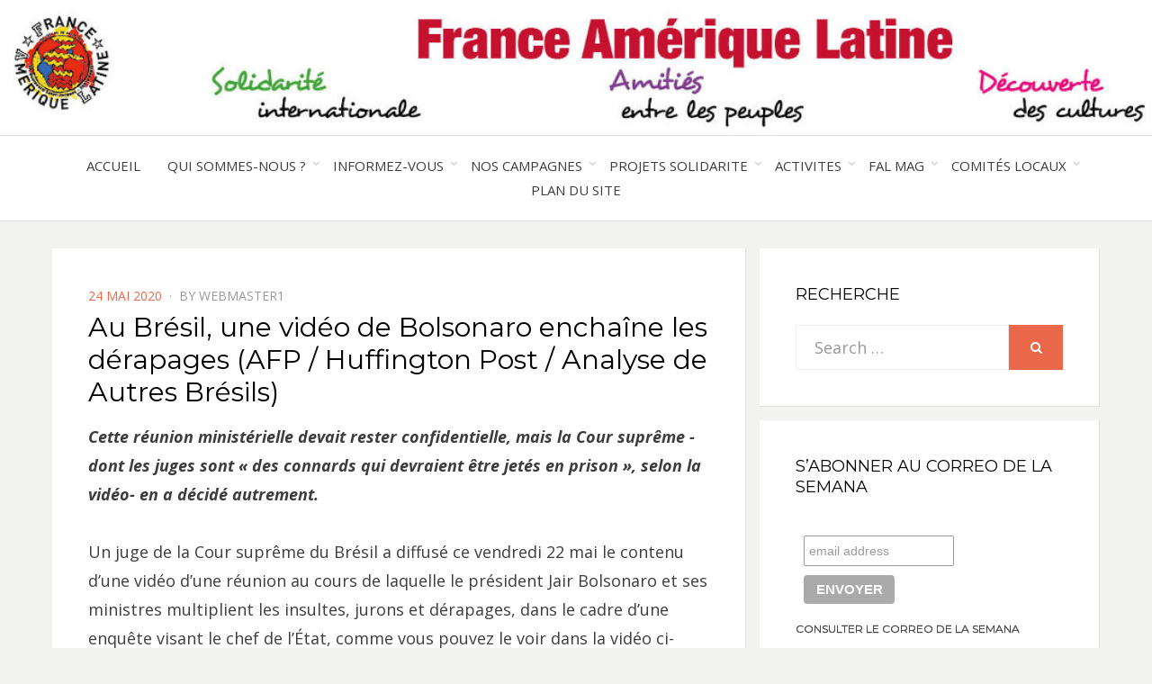

--- FILE ---
content_type: text/html; charset=UTF-8
request_url: https://www.franceameriquelatine.org/bresil-video-bolsonaro-derapages-afp-huffington-post/
body_size: 27907
content:
<!DOCTYPE html>
<html lang="fr-FR">
<head>
<meta charset="UTF-8">
<meta name="viewport" content="width=device-width, initial-scale=1.0">
<link rel="profile" href="https://gmpg.org/xfn/11">
<link rel="pingback" href="https://www.franceameriquelatine.org/xmlrpc.php" />

<meta name='robots' content='index, follow, max-image-preview:large, max-snippet:-1, max-video-preview:-1' />
	<style>img:is([sizes="auto" i], [sizes^="auto," i]) { contain-intrinsic-size: 3000px 1500px }</style>
	
	<!-- This site is optimized with the Yoast SEO plugin v26.3 - https://yoast.com/wordpress/plugins/seo/ -->
	<title>Au Brésil, une vidéo de Bolsonaro enchaîne les dérapages (AFP / Huffington Post / Analyse de Autres Brésils) - FRANCE AMERIQUE LATINE</title>
	<link rel="canonical" href="https://www.franceameriquelatine.org/bresil-video-bolsonaro-derapages-afp-huffington-post/" />
	<meta property="og:locale" content="fr_FR" />
	<meta property="og:type" content="article" />
	<meta property="og:title" content="Au Brésil, une vidéo de Bolsonaro enchaîne les dérapages (AFP / Huffington Post / Analyse de Autres Brésils) - FRANCE AMERIQUE LATINE" />
	<meta property="og:description" content="Cette réunion ministérielle devait rester confidentielle, mais la Cour suprême -dont les juges sont « des connards qui devraient être jetés en prison », selon la vidéo- en a décidé autrement. Un&hellip;" />
	<meta property="og:url" content="https://www.franceameriquelatine.org/bresil-video-bolsonaro-derapages-afp-huffington-post/" />
	<meta property="og:site_name" content="FRANCE AMERIQUE LATINE" />
	<meta property="article:publisher" content="https://www.facebook.com/france.ameriquelatine/" />
	<meta property="article:published_time" content="2020-05-24T14:49:59+00:00" />
	<meta property="article:modified_time" content="2020-05-26T14:19:12+00:00" />
	<meta property="og:image" content="https://www.franceameriquelatine.org/wp-content/uploads/2020/04/1305287-brazil-s-president-jair-bolsonaro-adjusts-his-protective-face-mask-during-a-press-statement-to-annou.jpg" />
	<meta property="og:image:width" content="960" />
	<meta property="og:image:height" content="641" />
	<meta property="og:image:type" content="image/jpeg" />
	<meta name="author" content="webmaster1" />
	<meta name="twitter:card" content="summary_large_image" />
	<meta name="twitter:label1" content="Écrit par" />
	<meta name="twitter:data1" content="webmaster1" />
	<meta name="twitter:label2" content="Durée de lecture estimée" />
	<meta name="twitter:data2" content="3 minutes" />
	<script type="application/ld+json" class="yoast-schema-graph">{"@context":"https://schema.org","@graph":[{"@type":"Article","@id":"https://www.franceameriquelatine.org/bresil-video-bolsonaro-derapages-afp-huffington-post/#article","isPartOf":{"@id":"https://www.franceameriquelatine.org/bresil-video-bolsonaro-derapages-afp-huffington-post/"},"author":{"name":"webmaster1","@id":"https://www.franceameriquelatine.org/#/schema/person/d62f09b04b28aac48f0cc088fd71fef8"},"headline":"Au Brésil, une vidéo de Bolsonaro enchaîne les dérapages (AFP / Huffington Post / Analyse de Autres Brésils)","datePublished":"2020-05-24T14:49:59+00:00","dateModified":"2020-05-26T14:19:12+00:00","mainEntityOfPage":{"@id":"https://www.franceameriquelatine.org/bresil-video-bolsonaro-derapages-afp-huffington-post/"},"wordCount":579,"publisher":{"@id":"https://www.franceameriquelatine.org/#organization"},"image":{"@id":"https://www.franceameriquelatine.org/bresil-video-bolsonaro-derapages-afp-huffington-post/#primaryimage"},"thumbnailUrl":"https://www.franceameriquelatine.org/wp-content/uploads/2020/04/1305287-brazil-s-president-jair-bolsonaro-adjusts-his-protective-face-mask-during-a-press-statement-to-annou.jpg","keywords":["Bolsonaro","Brésil","corruption","crise politique","crise sanitaire","justice"],"articleSection":["Actu","Actu de Une","INFORMEZ-VOUS"],"inLanguage":"fr-FR"},{"@type":"WebPage","@id":"https://www.franceameriquelatine.org/bresil-video-bolsonaro-derapages-afp-huffington-post/","url":"https://www.franceameriquelatine.org/bresil-video-bolsonaro-derapages-afp-huffington-post/","name":"Au Brésil, une vidéo de Bolsonaro enchaîne les dérapages (AFP / Huffington Post / Analyse de Autres Brésils) - FRANCE AMERIQUE LATINE","isPartOf":{"@id":"https://www.franceameriquelatine.org/#website"},"primaryImageOfPage":{"@id":"https://www.franceameriquelatine.org/bresil-video-bolsonaro-derapages-afp-huffington-post/#primaryimage"},"image":{"@id":"https://www.franceameriquelatine.org/bresil-video-bolsonaro-derapages-afp-huffington-post/#primaryimage"},"thumbnailUrl":"https://www.franceameriquelatine.org/wp-content/uploads/2020/04/1305287-brazil-s-president-jair-bolsonaro-adjusts-his-protective-face-mask-during-a-press-statement-to-annou.jpg","datePublished":"2020-05-24T14:49:59+00:00","dateModified":"2020-05-26T14:19:12+00:00","breadcrumb":{"@id":"https://www.franceameriquelatine.org/bresil-video-bolsonaro-derapages-afp-huffington-post/#breadcrumb"},"inLanguage":"fr-FR","potentialAction":[{"@type":"ReadAction","target":["https://www.franceameriquelatine.org/bresil-video-bolsonaro-derapages-afp-huffington-post/"]}]},{"@type":"ImageObject","inLanguage":"fr-FR","@id":"https://www.franceameriquelatine.org/bresil-video-bolsonaro-derapages-afp-huffington-post/#primaryimage","url":"https://www.franceameriquelatine.org/wp-content/uploads/2020/04/1305287-brazil-s-president-jair-bolsonaro-adjusts-his-protective-face-mask-during-a-press-statement-to-annou.jpg","contentUrl":"https://www.franceameriquelatine.org/wp-content/uploads/2020/04/1305287-brazil-s-president-jair-bolsonaro-adjusts-his-protective-face-mask-during-a-press-statement-to-annou.jpg","width":960,"height":641},{"@type":"BreadcrumbList","@id":"https://www.franceameriquelatine.org/bresil-video-bolsonaro-derapages-afp-huffington-post/#breadcrumb","itemListElement":[{"@type":"ListItem","position":1,"name":"Accueil","item":"https://www.franceameriquelatine.org/"},{"@type":"ListItem","position":2,"name":"Au Brésil, une vidéo de Bolsonaro enchaîne les dérapages (AFP / Huffington Post / Analyse de Autres Brésils)"}]},{"@type":"WebSite","@id":"https://www.franceameriquelatine.org/#website","url":"https://www.franceameriquelatine.org/","name":"France Amérique Latine","description":"Solidarité international et Amitiés entre les peuples","publisher":{"@id":"https://www.franceameriquelatine.org/#organization"},"potentialAction":[{"@type":"SearchAction","target":{"@type":"EntryPoint","urlTemplate":"https://www.franceameriquelatine.org/?s={search_term_string}"},"query-input":{"@type":"PropertyValueSpecification","valueRequired":true,"valueName":"search_term_string"}}],"inLanguage":"fr-FR"},{"@type":"Organization","@id":"https://www.franceameriquelatine.org/#organization","name":"FRANCE AMERIQUE LATINE","url":"https://www.franceameriquelatine.org/","logo":{"@type":"ImageObject","inLanguage":"fr-FR","@id":"https://www.franceameriquelatine.org/#/schema/logo/image/","url":"https://www.franceameriquelatine.org/wp-content/uploads/2018/12/2018_LOGO-FAL-détouré-couleur-1.png","contentUrl":"https://www.franceameriquelatine.org/wp-content/uploads/2018/12/2018_LOGO-FAL-détouré-couleur-1.png","width":1181,"height":1181,"caption":"FRANCE AMERIQUE LATINE"},"image":{"@id":"https://www.franceameriquelatine.org/#/schema/logo/image/"},"sameAs":["https://www.facebook.com/france.ameriquelatine/"]},{"@type":"Person","@id":"https://www.franceameriquelatine.org/#/schema/person/d62f09b04b28aac48f0cc088fd71fef8","name":"webmaster1","image":{"@type":"ImageObject","inLanguage":"fr-FR","@id":"https://www.franceameriquelatine.org/#/schema/person/image/","url":"https://secure.gravatar.com/avatar/1b0def008727868b771132738511014f664855e5517491f89b80eb95fb0a2706?s=96&d=mm&r=g","contentUrl":"https://secure.gravatar.com/avatar/1b0def008727868b771132738511014f664855e5517491f89b80eb95fb0a2706?s=96&d=mm&r=g","caption":"webmaster1"}}]}</script>
	<!-- / Yoast SEO plugin. -->


<link rel='dns-prefetch' href='//www.franceameriquelatine.org' />
<link rel='dns-prefetch' href='//fonts.googleapis.com' />
<link rel="alternate" type="application/rss+xml" title="FRANCE AMERIQUE LATINE &raquo; Flux" href="https://www.franceameriquelatine.org/feed/" />
<link rel="alternate" type="application/rss+xml" title="FRANCE AMERIQUE LATINE &raquo; Flux des commentaires" href="https://www.franceameriquelatine.org/comments/feed/" />
<link rel="alternate" type="text/calendar" title="FRANCE AMERIQUE LATINE &raquo; Flux iCal" href="https://www.franceameriquelatine.org/events/?ical=1" />
		<!-- This site uses the Google Analytics by ExactMetrics plugin v8.9.0 - Using Analytics tracking - https://www.exactmetrics.com/ -->
							<script src="//www.googletagmanager.com/gtag/js?id=G-SLF719HY4M"  data-cfasync="false" data-wpfc-render="false" type="text/javascript" async></script>
			<script data-cfasync="false" data-wpfc-render="false" type="text/javascript">
				var em_version = '8.9.0';
				var em_track_user = true;
				var em_no_track_reason = '';
								var ExactMetricsDefaultLocations = {"page_location":"https:\/\/www.franceameriquelatine.org\/bresil-video-bolsonaro-derapages-afp-huffington-post\/"};
								if ( typeof ExactMetricsPrivacyGuardFilter === 'function' ) {
					var ExactMetricsLocations = (typeof ExactMetricsExcludeQuery === 'object') ? ExactMetricsPrivacyGuardFilter( ExactMetricsExcludeQuery ) : ExactMetricsPrivacyGuardFilter( ExactMetricsDefaultLocations );
				} else {
					var ExactMetricsLocations = (typeof ExactMetricsExcludeQuery === 'object') ? ExactMetricsExcludeQuery : ExactMetricsDefaultLocations;
				}

								var disableStrs = [
										'ga-disable-G-SLF719HY4M',
									];

				/* Function to detect opted out users */
				function __gtagTrackerIsOptedOut() {
					for (var index = 0; index < disableStrs.length; index++) {
						if (document.cookie.indexOf(disableStrs[index] + '=true') > -1) {
							return true;
						}
					}

					return false;
				}

				/* Disable tracking if the opt-out cookie exists. */
				if (__gtagTrackerIsOptedOut()) {
					for (var index = 0; index < disableStrs.length; index++) {
						window[disableStrs[index]] = true;
					}
				}

				/* Opt-out function */
				function __gtagTrackerOptout() {
					for (var index = 0; index < disableStrs.length; index++) {
						document.cookie = disableStrs[index] + '=true; expires=Thu, 31 Dec 2099 23:59:59 UTC; path=/';
						window[disableStrs[index]] = true;
					}
				}

				if ('undefined' === typeof gaOptout) {
					function gaOptout() {
						__gtagTrackerOptout();
					}
				}
								window.dataLayer = window.dataLayer || [];

				window.ExactMetricsDualTracker = {
					helpers: {},
					trackers: {},
				};
				if (em_track_user) {
					function __gtagDataLayer() {
						dataLayer.push(arguments);
					}

					function __gtagTracker(type, name, parameters) {
						if (!parameters) {
							parameters = {};
						}

						if (parameters.send_to) {
							__gtagDataLayer.apply(null, arguments);
							return;
						}

						if (type === 'event') {
														parameters.send_to = exactmetrics_frontend.v4_id;
							var hookName = name;
							if (typeof parameters['event_category'] !== 'undefined') {
								hookName = parameters['event_category'] + ':' + name;
							}

							if (typeof ExactMetricsDualTracker.trackers[hookName] !== 'undefined') {
								ExactMetricsDualTracker.trackers[hookName](parameters);
							} else {
								__gtagDataLayer('event', name, parameters);
							}
							
						} else {
							__gtagDataLayer.apply(null, arguments);
						}
					}

					__gtagTracker('js', new Date());
					__gtagTracker('set', {
						'developer_id.dNDMyYj': true,
											});
					if ( ExactMetricsLocations.page_location ) {
						__gtagTracker('set', ExactMetricsLocations);
					}
										__gtagTracker('config', 'G-SLF719HY4M', {"forceSSL":"true"} );
										window.gtag = __gtagTracker;										(function () {
						/* https://developers.google.com/analytics/devguides/collection/analyticsjs/ */
						/* ga and __gaTracker compatibility shim. */
						var noopfn = function () {
							return null;
						};
						var newtracker = function () {
							return new Tracker();
						};
						var Tracker = function () {
							return null;
						};
						var p = Tracker.prototype;
						p.get = noopfn;
						p.set = noopfn;
						p.send = function () {
							var args = Array.prototype.slice.call(arguments);
							args.unshift('send');
							__gaTracker.apply(null, args);
						};
						var __gaTracker = function () {
							var len = arguments.length;
							if (len === 0) {
								return;
							}
							var f = arguments[len - 1];
							if (typeof f !== 'object' || f === null || typeof f.hitCallback !== 'function') {
								if ('send' === arguments[0]) {
									var hitConverted, hitObject = false, action;
									if ('event' === arguments[1]) {
										if ('undefined' !== typeof arguments[3]) {
											hitObject = {
												'eventAction': arguments[3],
												'eventCategory': arguments[2],
												'eventLabel': arguments[4],
												'value': arguments[5] ? arguments[5] : 1,
											}
										}
									}
									if ('pageview' === arguments[1]) {
										if ('undefined' !== typeof arguments[2]) {
											hitObject = {
												'eventAction': 'page_view',
												'page_path': arguments[2],
											}
										}
									}
									if (typeof arguments[2] === 'object') {
										hitObject = arguments[2];
									}
									if (typeof arguments[5] === 'object') {
										Object.assign(hitObject, arguments[5]);
									}
									if ('undefined' !== typeof arguments[1].hitType) {
										hitObject = arguments[1];
										if ('pageview' === hitObject.hitType) {
											hitObject.eventAction = 'page_view';
										}
									}
									if (hitObject) {
										action = 'timing' === arguments[1].hitType ? 'timing_complete' : hitObject.eventAction;
										hitConverted = mapArgs(hitObject);
										__gtagTracker('event', action, hitConverted);
									}
								}
								return;
							}

							function mapArgs(args) {
								var arg, hit = {};
								var gaMap = {
									'eventCategory': 'event_category',
									'eventAction': 'event_action',
									'eventLabel': 'event_label',
									'eventValue': 'event_value',
									'nonInteraction': 'non_interaction',
									'timingCategory': 'event_category',
									'timingVar': 'name',
									'timingValue': 'value',
									'timingLabel': 'event_label',
									'page': 'page_path',
									'location': 'page_location',
									'title': 'page_title',
									'referrer' : 'page_referrer',
								};
								for (arg in args) {
																		if (!(!args.hasOwnProperty(arg) || !gaMap.hasOwnProperty(arg))) {
										hit[gaMap[arg]] = args[arg];
									} else {
										hit[arg] = args[arg];
									}
								}
								return hit;
							}

							try {
								f.hitCallback();
							} catch (ex) {
							}
						};
						__gaTracker.create = newtracker;
						__gaTracker.getByName = newtracker;
						__gaTracker.getAll = function () {
							return [];
						};
						__gaTracker.remove = noopfn;
						__gaTracker.loaded = true;
						window['__gaTracker'] = __gaTracker;
					})();
									} else {
										console.log("");
					(function () {
						function __gtagTracker() {
							return null;
						}

						window['__gtagTracker'] = __gtagTracker;
						window['gtag'] = __gtagTracker;
					})();
									}
			</script>
			
							<!-- / Google Analytics by ExactMetrics -->
		<script type="text/javascript">
/* <![CDATA[ */
window._wpemojiSettings = {"baseUrl":"https:\/\/s.w.org\/images\/core\/emoji\/16.0.1\/72x72\/","ext":".png","svgUrl":"https:\/\/s.w.org\/images\/core\/emoji\/16.0.1\/svg\/","svgExt":".svg","source":{"concatemoji":"https:\/\/www.franceameriquelatine.org\/wp-includes\/js\/wp-emoji-release.min.js?ver=6.8.3"}};
/*! This file is auto-generated */
!function(s,n){var o,i,e;function c(e){try{var t={supportTests:e,timestamp:(new Date).valueOf()};sessionStorage.setItem(o,JSON.stringify(t))}catch(e){}}function p(e,t,n){e.clearRect(0,0,e.canvas.width,e.canvas.height),e.fillText(t,0,0);var t=new Uint32Array(e.getImageData(0,0,e.canvas.width,e.canvas.height).data),a=(e.clearRect(0,0,e.canvas.width,e.canvas.height),e.fillText(n,0,0),new Uint32Array(e.getImageData(0,0,e.canvas.width,e.canvas.height).data));return t.every(function(e,t){return e===a[t]})}function u(e,t){e.clearRect(0,0,e.canvas.width,e.canvas.height),e.fillText(t,0,0);for(var n=e.getImageData(16,16,1,1),a=0;a<n.data.length;a++)if(0!==n.data[a])return!1;return!0}function f(e,t,n,a){switch(t){case"flag":return n(e,"\ud83c\udff3\ufe0f\u200d\u26a7\ufe0f","\ud83c\udff3\ufe0f\u200b\u26a7\ufe0f")?!1:!n(e,"\ud83c\udde8\ud83c\uddf6","\ud83c\udde8\u200b\ud83c\uddf6")&&!n(e,"\ud83c\udff4\udb40\udc67\udb40\udc62\udb40\udc65\udb40\udc6e\udb40\udc67\udb40\udc7f","\ud83c\udff4\u200b\udb40\udc67\u200b\udb40\udc62\u200b\udb40\udc65\u200b\udb40\udc6e\u200b\udb40\udc67\u200b\udb40\udc7f");case"emoji":return!a(e,"\ud83e\udedf")}return!1}function g(e,t,n,a){var r="undefined"!=typeof WorkerGlobalScope&&self instanceof WorkerGlobalScope?new OffscreenCanvas(300,150):s.createElement("canvas"),o=r.getContext("2d",{willReadFrequently:!0}),i=(o.textBaseline="top",o.font="600 32px Arial",{});return e.forEach(function(e){i[e]=t(o,e,n,a)}),i}function t(e){var t=s.createElement("script");t.src=e,t.defer=!0,s.head.appendChild(t)}"undefined"!=typeof Promise&&(o="wpEmojiSettingsSupports",i=["flag","emoji"],n.supports={everything:!0,everythingExceptFlag:!0},e=new Promise(function(e){s.addEventListener("DOMContentLoaded",e,{once:!0})}),new Promise(function(t){var n=function(){try{var e=JSON.parse(sessionStorage.getItem(o));if("object"==typeof e&&"number"==typeof e.timestamp&&(new Date).valueOf()<e.timestamp+604800&&"object"==typeof e.supportTests)return e.supportTests}catch(e){}return null}();if(!n){if("undefined"!=typeof Worker&&"undefined"!=typeof OffscreenCanvas&&"undefined"!=typeof URL&&URL.createObjectURL&&"undefined"!=typeof Blob)try{var e="postMessage("+g.toString()+"("+[JSON.stringify(i),f.toString(),p.toString(),u.toString()].join(",")+"));",a=new Blob([e],{type:"text/javascript"}),r=new Worker(URL.createObjectURL(a),{name:"wpTestEmojiSupports"});return void(r.onmessage=function(e){c(n=e.data),r.terminate(),t(n)})}catch(e){}c(n=g(i,f,p,u))}t(n)}).then(function(e){for(var t in e)n.supports[t]=e[t],n.supports.everything=n.supports.everything&&n.supports[t],"flag"!==t&&(n.supports.everythingExceptFlag=n.supports.everythingExceptFlag&&n.supports[t]);n.supports.everythingExceptFlag=n.supports.everythingExceptFlag&&!n.supports.flag,n.DOMReady=!1,n.readyCallback=function(){n.DOMReady=!0}}).then(function(){return e}).then(function(){var e;n.supports.everything||(n.readyCallback(),(e=n.source||{}).concatemoji?t(e.concatemoji):e.wpemoji&&e.twemoji&&(t(e.twemoji),t(e.wpemoji)))}))}((window,document),window._wpemojiSettings);
/* ]]> */
</script>
<link rel='stylesheet' id='formidable-css' href='https://www.franceameriquelatine.org/wp-content/plugins/formidable/css/formidableforms.css?ver=118042' type='text/css' media='all' />
<link rel='stylesheet' id='twb-open-sans-css' href='https://fonts.googleapis.com/css?family=Open+Sans%3A300%2C400%2C500%2C600%2C700%2C800&#038;display=swap&#038;ver=6.8.3' type='text/css' media='all' />
<link rel='stylesheet' id='twbbwg-global-css' href='https://www.franceameriquelatine.org/wp-content/plugins/photo-gallery/booster/assets/css/global.css?ver=1.0.0' type='text/css' media='all' />
<style id='wp-emoji-styles-inline-css' type='text/css'>

	img.wp-smiley, img.emoji {
		display: inline !important;
		border: none !important;
		box-shadow: none !important;
		height: 1em !important;
		width: 1em !important;
		margin: 0 0.07em !important;
		vertical-align: -0.1em !important;
		background: none !important;
		padding: 0 !important;
	}
</style>
<style id='wp-block-library-inline-css' type='text/css'>
:root{--wp-admin-theme-color:#007cba;--wp-admin-theme-color--rgb:0,124,186;--wp-admin-theme-color-darker-10:#006ba1;--wp-admin-theme-color-darker-10--rgb:0,107,161;--wp-admin-theme-color-darker-20:#005a87;--wp-admin-theme-color-darker-20--rgb:0,90,135;--wp-admin-border-width-focus:2px;--wp-block-synced-color:#7a00df;--wp-block-synced-color--rgb:122,0,223;--wp-bound-block-color:var(--wp-block-synced-color)}@media (min-resolution:192dpi){:root{--wp-admin-border-width-focus:1.5px}}.wp-element-button{cursor:pointer}:root{--wp--preset--font-size--normal:16px;--wp--preset--font-size--huge:42px}:root .has-very-light-gray-background-color{background-color:#eee}:root .has-very-dark-gray-background-color{background-color:#313131}:root .has-very-light-gray-color{color:#eee}:root .has-very-dark-gray-color{color:#313131}:root .has-vivid-green-cyan-to-vivid-cyan-blue-gradient-background{background:linear-gradient(135deg,#00d084,#0693e3)}:root .has-purple-crush-gradient-background{background:linear-gradient(135deg,#34e2e4,#4721fb 50%,#ab1dfe)}:root .has-hazy-dawn-gradient-background{background:linear-gradient(135deg,#faaca8,#dad0ec)}:root .has-subdued-olive-gradient-background{background:linear-gradient(135deg,#fafae1,#67a671)}:root .has-atomic-cream-gradient-background{background:linear-gradient(135deg,#fdd79a,#004a59)}:root .has-nightshade-gradient-background{background:linear-gradient(135deg,#330968,#31cdcf)}:root .has-midnight-gradient-background{background:linear-gradient(135deg,#020381,#2874fc)}.has-regular-font-size{font-size:1em}.has-larger-font-size{font-size:2.625em}.has-normal-font-size{font-size:var(--wp--preset--font-size--normal)}.has-huge-font-size{font-size:var(--wp--preset--font-size--huge)}.has-text-align-center{text-align:center}.has-text-align-left{text-align:left}.has-text-align-right{text-align:right}#end-resizable-editor-section{display:none}.aligncenter{clear:both}.items-justified-left{justify-content:flex-start}.items-justified-center{justify-content:center}.items-justified-right{justify-content:flex-end}.items-justified-space-between{justify-content:space-between}.screen-reader-text{border:0;clip-path:inset(50%);height:1px;margin:-1px;overflow:hidden;padding:0;position:absolute;width:1px;word-wrap:normal!important}.screen-reader-text:focus{background-color:#ddd;clip-path:none;color:#444;display:block;font-size:1em;height:auto;left:5px;line-height:normal;padding:15px 23px 14px;text-decoration:none;top:5px;width:auto;z-index:100000}html :where(.has-border-color){border-style:solid}html :where([style*=border-top-color]){border-top-style:solid}html :where([style*=border-right-color]){border-right-style:solid}html :where([style*=border-bottom-color]){border-bottom-style:solid}html :where([style*=border-left-color]){border-left-style:solid}html :where([style*=border-width]){border-style:solid}html :where([style*=border-top-width]){border-top-style:solid}html :where([style*=border-right-width]){border-right-style:solid}html :where([style*=border-bottom-width]){border-bottom-style:solid}html :where([style*=border-left-width]){border-left-style:solid}html :where(img[class*=wp-image-]){height:auto;max-width:100%}:where(figure){margin:0 0 1em}html :where(.is-position-sticky){--wp-admin--admin-bar--position-offset:var(--wp-admin--admin-bar--height,0px)}@media screen and (max-width:600px){html :where(.is-position-sticky){--wp-admin--admin-bar--position-offset:0px}}
</style>
<style id='classic-theme-styles-inline-css' type='text/css'>
/*! This file is auto-generated */
.wp-block-button__link{color:#fff;background-color:#32373c;border-radius:9999px;box-shadow:none;text-decoration:none;padding:calc(.667em + 2px) calc(1.333em + 2px);font-size:1.125em}.wp-block-file__button{background:#32373c;color:#fff;text-decoration:none}
</style>
<link rel='stylesheet' id='juiz_sps_styles-css' href='https://www.franceameriquelatine.org/wp-content/plugins/juiz-social-post-sharer/skins/1/style.min.css?ver=2.3.4' type='text/css' media='all' />
<link rel='stylesheet' id='juiz_sps_modal_styles-css' href='https://www.franceameriquelatine.org/wp-content/plugins/juiz-social-post-sharer/assets/css/juiz-social-post-sharer-modal.min.css?ver=2.3.4' type='text/css' media="print" onload="this.onload=null;this.media='all'" /><noscript><link rel="stylesheet" media="all" href="https://www.franceameriquelatine.org/wp-content/plugins/juiz-social-post-sharer/assets/css/juiz-social-post-sharer-modal.min.css?ver=2.3.4"></noscript>
<link rel='stylesheet' id='bwg_fonts-css' href='https://www.franceameriquelatine.org/wp-content/plugins/photo-gallery/css/bwg-fonts/fonts.css?ver=0.0.1' type='text/css' media='all' />
<link rel='stylesheet' id='sumoselect-css' href='https://www.franceameriquelatine.org/wp-content/plugins/photo-gallery/css/sumoselect.min.css?ver=3.4.6' type='text/css' media='all' />
<link rel='stylesheet' id='mCustomScrollbar-css' href='https://www.franceameriquelatine.org/wp-content/plugins/photo-gallery/css/jquery.mCustomScrollbar.min.css?ver=3.1.5' type='text/css' media='all' />
<link rel='stylesheet' id='bwg_frontend-css' href='https://www.franceameriquelatine.org/wp-content/plugins/photo-gallery/css/styles.min.css?ver=1.8.35' type='text/css' media='all' />
<link rel='stylesheet' id='bezel-bootstrap-grid-css' href='https://www.franceameriquelatine.org/wp-content/themes/bezel/css/bootstrap-grid.css?ver=6.8.3' type='text/css' media='all' />
<link rel='stylesheet' id='font-awesome-css' href='https://www.franceameriquelatine.org/wp-content/themes/bezel/css/font-awesome.css?ver=6.8.3' type='text/css' media='all' />
<link rel='stylesheet' id='bezel-fonts-css' href='https://fonts.googleapis.com/css?family=Montserrat%3A400%2C700%7COpen+Sans%3A400%2C400i%2C700%2C700i&#038;subset=latin%2Clatin-ext' type='text/css' media='all' />
<link rel='stylesheet' id='bezel-style-css' href='https://www.franceameriquelatine.org/wp-content/themes/bezel/style.css?ver=6.8.3' type='text/css' media='all' />
<link rel='stylesheet' id='taxopress-frontend-css-css' href='https://www.franceameriquelatine.org/wp-content/plugins/simple-tags/assets/frontend/css/frontend.css?ver=3.40.1' type='text/css' media='all' />
<link rel='stylesheet' id='wp-block-paragraph-css' href='https://www.franceameriquelatine.org/wp-includes/blocks/paragraph/style.min.css?ver=6.8.3' type='text/css' media='all' />
<script type="text/javascript" src="https://www.franceameriquelatine.org/wp-includes/js/jquery/jquery.min.js?ver=3.7.1" id="jquery-core-js"></script>
<script type="text/javascript" src="https://www.franceameriquelatine.org/wp-includes/js/jquery/jquery-migrate.min.js?ver=3.4.1" id="jquery-migrate-js"></script>
<script type="text/javascript" src="https://www.franceameriquelatine.org/wp-content/plugins/photo-gallery/booster/assets/js/circle-progress.js?ver=1.2.2" id="twbbwg-circle-js"></script>
<script type="text/javascript" id="twbbwg-global-js-extra">
/* <![CDATA[ */
var twb = {"nonce":"61bbc6de79","ajax_url":"https:\/\/www.franceameriquelatine.org\/wp-admin\/admin-ajax.php","plugin_url":"https:\/\/www.franceameriquelatine.org\/wp-content\/plugins\/photo-gallery\/booster","href":"https:\/\/www.franceameriquelatine.org\/wp-admin\/admin.php?page=twbbwg_photo-gallery"};
var twb = {"nonce":"61bbc6de79","ajax_url":"https:\/\/www.franceameriquelatine.org\/wp-admin\/admin-ajax.php","plugin_url":"https:\/\/www.franceameriquelatine.org\/wp-content\/plugins\/photo-gallery\/booster","href":"https:\/\/www.franceameriquelatine.org\/wp-admin\/admin.php?page=twbbwg_photo-gallery"};
/* ]]> */
</script>
<script type="text/javascript" src="https://www.franceameriquelatine.org/wp-content/plugins/photo-gallery/booster/assets/js/global.js?ver=1.0.0" id="twbbwg-global-js"></script>
<script type="text/javascript" src="https://www.franceameriquelatine.org/wp-content/plugins/google-analytics-dashboard-for-wp/assets/js/frontend-gtag.min.js?ver=8.9.0" id="exactmetrics-frontend-script-js" async="async" data-wp-strategy="async"></script>
<script data-cfasync="false" data-wpfc-render="false" type="text/javascript" id='exactmetrics-frontend-script-js-extra'>/* <![CDATA[ */
var exactmetrics_frontend = {"js_events_tracking":"true","download_extensions":"zip,mp3,mpeg,pdf,docx,pptx,xlsx,rar","inbound_paths":"[{\"path\":\"\\\/go\\\/\",\"label\":\"affiliate\"},{\"path\":\"\\\/recommend\\\/\",\"label\":\"affiliate\"}]","home_url":"https:\/\/www.franceameriquelatine.org","hash_tracking":"false","v4_id":"G-SLF719HY4M"};/* ]]> */
</script>
<script type="text/javascript" id="3d-flip-book-client-locale-loader-js-extra">
/* <![CDATA[ */
var FB3D_CLIENT_LOCALE = {"ajaxurl":"https:\/\/www.franceameriquelatine.org\/wp-admin\/admin-ajax.php","dictionary":{"Table of contents":"Table of contents","Close":"Close","Bookmarks":"Bookmarks","Thumbnails":"Thumbnails","Search":"Search","Share":"Share","Facebook":"Facebook","Twitter":"Twitter","Email":"Email","Play":"Play","Previous page":"Previous page","Next page":"Next page","Zoom in":"Zoom in","Zoom out":"Zoom out","Fit view":"Fit view","Auto play":"Auto play","Full screen":"Full screen","More":"More","Smart pan":"Smart pan","Single page":"Single page","Sounds":"Sounds","Stats":"Stats","Print":"Print","Download":"Download","Goto first page":"Goto first page","Goto last page":"Goto last page"},"images":"https:\/\/www.franceameriquelatine.org\/wp-content\/plugins\/interactive-3d-flipbook-powered-physics-engine\/assets\/images\/","jsData":{"urls":[],"posts":{"ids_mis":[],"ids":[]},"pages":[],"firstPages":[],"bookCtrlProps":[],"bookTemplates":[]},"key":"3d-flip-book","pdfJS":{"pdfJsLib":"https:\/\/www.franceameriquelatine.org\/wp-content\/plugins\/interactive-3d-flipbook-powered-physics-engine\/assets\/js\/pdf.min.js?ver=4.3.136","pdfJsWorker":"https:\/\/www.franceameriquelatine.org\/wp-content\/plugins\/interactive-3d-flipbook-powered-physics-engine\/assets\/js\/pdf.worker.js?ver=4.3.136","stablePdfJsLib":"https:\/\/www.franceameriquelatine.org\/wp-content\/plugins\/interactive-3d-flipbook-powered-physics-engine\/assets\/js\/stable\/pdf.min.js?ver=2.5.207","stablePdfJsWorker":"https:\/\/www.franceameriquelatine.org\/wp-content\/plugins\/interactive-3d-flipbook-powered-physics-engine\/assets\/js\/stable\/pdf.worker.js?ver=2.5.207","pdfJsCMapUrl":"https:\/\/www.franceameriquelatine.org\/wp-content\/plugins\/interactive-3d-flipbook-powered-physics-engine\/assets\/cmaps\/"},"cacheurl":"https:\/\/www.franceameriquelatine.org\/wp-content\/uploads\/3d-flip-book\/cache\/","pluginsurl":"https:\/\/www.franceameriquelatine.org\/wp-content\/plugins\/","pluginurl":"https:\/\/www.franceameriquelatine.org\/wp-content\/plugins\/interactive-3d-flipbook-powered-physics-engine\/","thumbnailSize":{"width":"150","height":"150"},"version":"1.16.17"};
/* ]]> */
</script>
<script type="text/javascript" src="https://www.franceameriquelatine.org/wp-content/plugins/interactive-3d-flipbook-powered-physics-engine/assets/js/client-locale-loader.js?ver=1.16.17" id="3d-flip-book-client-locale-loader-js" async="async" data-wp-strategy="async"></script>
<script type="text/javascript" src="https://www.franceameriquelatine.org/wp-content/plugins/photo-gallery/js/jquery.sumoselect.min.js?ver=3.4.6" id="sumoselect-js"></script>
<script type="text/javascript" src="https://www.franceameriquelatine.org/wp-content/plugins/photo-gallery/js/tocca.min.js?ver=2.0.9" id="bwg_mobile-js"></script>
<script type="text/javascript" src="https://www.franceameriquelatine.org/wp-content/plugins/photo-gallery/js/jquery.mCustomScrollbar.concat.min.js?ver=3.1.5" id="mCustomScrollbar-js"></script>
<script type="text/javascript" src="https://www.franceameriquelatine.org/wp-content/plugins/photo-gallery/js/jquery.fullscreen.min.js?ver=0.6.0" id="jquery-fullscreen-js"></script>
<script type="text/javascript" id="bwg_frontend-js-extra">
/* <![CDATA[ */
var bwg_objectsL10n = {"bwg_field_required":"field is required.","bwg_mail_validation":"This is not a valid email address.","bwg_search_result":"There are no images matching your search.","bwg_select_tag":"Select Tag","bwg_order_by":"Order By","bwg_search":"Search","bwg_show_ecommerce":"Show Ecommerce","bwg_hide_ecommerce":"Hide Ecommerce","bwg_show_comments":"Show Comments","bwg_hide_comments":"Hide Comments","bwg_restore":"Restore","bwg_maximize":"Maximize","bwg_fullscreen":"Fullscreen","bwg_exit_fullscreen":"Exit Fullscreen","bwg_search_tag":"SEARCH...","bwg_tag_no_match":"No tags found","bwg_all_tags_selected":"All tags selected","bwg_tags_selected":"tags selected","play":"Play","pause":"Pause","is_pro":"","bwg_play":"Play","bwg_pause":"Pause","bwg_hide_info":"Hide info","bwg_show_info":"Show info","bwg_hide_rating":"Hide rating","bwg_show_rating":"Show rating","ok":"Ok","cancel":"Cancel","select_all":"Select all","lazy_load":"0","lazy_loader":"https:\/\/www.franceameriquelatine.org\/wp-content\/plugins\/photo-gallery\/images\/ajax_loader.png","front_ajax":"0","bwg_tag_see_all":"see all tags","bwg_tag_see_less":"see less tags"};
/* ]]> */
</script>
<script type="text/javascript" src="https://www.franceameriquelatine.org/wp-content/plugins/photo-gallery/js/scripts.min.js?ver=1.8.35" id="bwg_frontend-js"></script>
<script type="text/javascript" src="https://www.franceameriquelatine.org/wp-content/plugins/simple-tags/assets/frontend/js/frontend.js?ver=3.40.1" id="taxopress-frontend-js-js"></script>
<link rel="https://api.w.org/" href="https://www.franceameriquelatine.org/wp-json/" /><link rel="alternate" title="JSON" type="application/json" href="https://www.franceameriquelatine.org/wp-json/wp/v2/posts/83422" /><link rel="EditURI" type="application/rsd+xml" title="RSD" href="https://www.franceameriquelatine.org/xmlrpc.php?rsd" />
<meta name="generator" content="WordPress 6.8.3" />
<link rel='shortlink' href='https://www.franceameriquelatine.org/?p=83422' />
<link rel="alternate" title="oEmbed (JSON)" type="application/json+oembed" href="https://www.franceameriquelatine.org/wp-json/oembed/1.0/embed?url=https%3A%2F%2Fwww.franceameriquelatine.org%2Fbresil-video-bolsonaro-derapages-afp-huffington-post%2F" />
<link rel="alternate" title="oEmbed (XML)" type="text/xml+oembed" href="https://www.franceameriquelatine.org/wp-json/oembed/1.0/embed?url=https%3A%2F%2Fwww.franceameriquelatine.org%2Fbresil-video-bolsonaro-derapages-afp-huffington-post%2F&#038;format=xml" />
<meta name="tec-api-version" content="v1"><meta name="tec-api-origin" content="https://www.franceameriquelatine.org"><link rel="alternate" href="https://www.franceameriquelatine.org/wp-json/tribe/events/v1/" /><style type="text/css">a.st_tag, a.internal_tag, .st_tag, .internal_tag { text-decoration: underline !important; }</style>
		<style type="text/css">
		.site-header {
			background-image: url(https://www.franceameriquelatine.org/wp-content/uploads/2020/11/bandeaufal-1200-174-1.jpg);
			background-repeat: no-repeat;
			background-position: top center;
			-webkit-background-size: cover;
			   -moz-background-size: cover;
			     -o-background-size: cover;
			        background-size: cover;
		}
	</style>
	
		<style type="text/css">
			.site-title,
		.site-description {
			clip: rect(1px, 1px, 1px, 1px);
			position: absolute;
		}
		</style>

<link rel="icon" href="https://www.franceameriquelatine.org/wp-content/uploads/2018/12/cropped-cropped-Bandeaufalmobile-32x32.jpg" sizes="32x32" />
<link rel="icon" href="https://www.franceameriquelatine.org/wp-content/uploads/2018/12/cropped-cropped-Bandeaufalmobile-192x192.jpg" sizes="192x192" />
<link rel="apple-touch-icon" href="https://www.franceameriquelatine.org/wp-content/uploads/2018/12/cropped-cropped-Bandeaufalmobile-180x180.jpg" />
<meta name="msapplication-TileImage" content="https://www.franceameriquelatine.org/wp-content/uploads/2018/12/cropped-cropped-Bandeaufalmobile-270x270.jpg" />
</head>
<body data-rsssl=1 class="wp-singular post-template-default single single-post postid-83422 single-format-standard wp-theme-bezel tribe-no-js metaslider-plugin group-blog has-custom-header has-right-sidebar">
<div id="page" class="site-wrapper site">

	<header id="masthead" class="site-header">
		<div class="container">
			<div class="row">
				<div class="col-xxl-12">

					<div class="site-header-inside">

						<div class="site-branding-wrapper">
							<div class="site-logo-wrapper"></div>
							<div class="site-branding">
								<h2 class="site-title"><a href="https://www.franceameriquelatine.org/" title="FRANCE AMERIQUE LATINE" rel="home">FRANCE AMERIQUE LATINE</a></h2>
																<h3 class="site-description">Solidarité international et Amitiés entre les peuples</h3>
															</div>
						</div><!-- .site-branding-wrapper -->

						<div class="toggle-menu-wrapper">
							<a href="#main-navigation-responsive" title="Menu" class="toggle-menu-control">
								<span class="screen-reader-text">Menu</span>
							</a>
						</div>

					</div><!-- .site-header-inside -->

				</div><!-- .col-xxl-12 -->
			</div><!-- .row -->
		</div><!-- .container -->
	</header><!-- #masthead -->

	<nav id="site-navigation" class="main-navigation">
		<div class="container">
			<div class="row">
				<div class="col-xxl-12">

					<div class="main-navigation-inside">

						<a class="skip-link screen-reader-text" href="#content">Skip to content</a>

						<div class="site-primary-menu"><ul id="menu-menu" class="primary-menu sf-menu"><li id="menu-item-44175" class="menu-item menu-item-type-custom menu-item-object-custom menu-item-home menu-item-44175"><a href="https://www.franceameriquelatine.org">ACCUEIL</a></li>
<li id="menu-item-259" class="menu-item menu-item-type-post_type menu-item-object-page menu-item-has-children menu-item-259"><a href="https://www.franceameriquelatine.org/qui-sommes-nous/">QUI SOMMES-NOUS ?</a>
<ul class="sub-menu">
	<li id="menu-item-452" class="menu-item menu-item-type-post_type menu-item-object-page menu-item-452"><a href="https://www.franceameriquelatine.org/presentation-de-france-amerique-latine/">Présentation de France Amérique Latine</a></li>
	<li id="menu-item-460" class="menu-item menu-item-type-post_type menu-item-object-page menu-item-460"><a href="https://www.franceameriquelatine.org/qui-sommes-nous/comite-dhonneur/">Comité d’honneur</a></li>
	<li id="menu-item-457" class="menu-item menu-item-type-post_type menu-item-object-page menu-item-457"><a href="https://www.franceameriquelatine.org/qui-sommes-nous/direction-de-fal/">Direction de FAL</a></li>
	<li id="menu-item-1504" class="menu-item menu-item-type-post_type menu-item-object-page menu-item-1504"><a href="https://www.franceameriquelatine.org/comites-locaux/">Les comités locaux</a></li>
	<li id="menu-item-466" class="menu-item menu-item-type-post_type menu-item-object-page menu-item-466"><a href="https://www.franceameriquelatine.org/qui-sommes-nous/nous-soutenir/">Nous soutenir</a></li>
	<li id="menu-item-470" class="menu-item menu-item-type-post_type menu-item-object-page menu-item-470"><a href="https://www.franceameriquelatine.org/qui-sommes-nous/contact/">Nous contacter</a></li>
	<li id="menu-item-14973" class="menu-item menu-item-type-custom menu-item-object-custom menu-item-14973"><a href="https://www.helloasso.com/associations/france-amerique-latine/adhesions/vous-aussi-contribuez-a-la-solidarite-avec-l-amerique-latine">Adhérer</a></li>
</ul>
</li>
<li id="menu-item-262" class="menu-item menu-item-type-post_type menu-item-object-page menu-item-has-children menu-item-262"><a href="https://www.franceameriquelatine.org/informez-vous/">INFORMEZ-VOUS</a>
<ul class="sub-menu">
	<li id="menu-item-79568" class="menu-item menu-item-type-taxonomy menu-item-object-category menu-item-79568"><a href="https://www.franceameriquelatine.org/category/informez-vous/communiques/">Communiqués</a></li>
	<li id="menu-item-79588" class="menu-item menu-item-type-taxonomy menu-item-object-category current-post-ancestor current-menu-parent current-post-parent menu-item-79588"><a href="https://www.franceameriquelatine.org/category/informez-vous/actu/">Actu</a></li>
	<li id="menu-item-80138" class="menu-item menu-item-type-taxonomy menu-item-object-category menu-item-has-children menu-item-80138"><a href="https://www.franceameriquelatine.org/category/informez-vous/pays/">Pays</a>
	<ul class="sub-menu">
		<li id="menu-item-81763" class="menu-item menu-item-type-taxonomy menu-item-object-post_tag menu-item-81763"><a href="https://www.franceameriquelatine.org/tag/argentine/">Argentine</a></li>
		<li id="menu-item-81766" class="menu-item menu-item-type-taxonomy menu-item-object-post_tag menu-item-81766"><a href="https://www.franceameriquelatine.org/tag/bresil/">Brésil</a></li>
		<li id="menu-item-81778" class="menu-item menu-item-type-taxonomy menu-item-object-post_tag menu-item-81778"><a href="https://www.franceameriquelatine.org/tag/bolivie/">Bolivie</a></li>
		<li id="menu-item-81768" class="menu-item menu-item-type-taxonomy menu-item-object-post_tag menu-item-81768"><a href="https://www.franceameriquelatine.org/tag/chili/">Chili</a></li>
		<li id="menu-item-81764" class="menu-item menu-item-type-taxonomy menu-item-object-post_tag menu-item-81764"><a href="https://www.franceameriquelatine.org/tag/colombie/">Colombie</a></li>
		<li id="menu-item-81781" class="menu-item menu-item-type-taxonomy menu-item-object-post_tag menu-item-81781"><a href="https://www.franceameriquelatine.org/tag/cuba/">Cuba</a></li>
		<li id="menu-item-81776" class="menu-item menu-item-type-taxonomy menu-item-object-post_tag menu-item-81776"><a href="https://www.franceameriquelatine.org/tag/salvador/">El Salvador</a></li>
		<li id="menu-item-81777" class="menu-item menu-item-type-taxonomy menu-item-object-post_tag menu-item-81777"><a href="https://www.franceameriquelatine.org/tag/equateur/">Équateur</a></li>
		<li id="menu-item-81771" class="menu-item menu-item-type-taxonomy menu-item-object-post_tag menu-item-81771"><a href="https://www.franceameriquelatine.org/tag/guatemala/">Guatemala</a></li>
		<li id="menu-item-81773" class="menu-item menu-item-type-taxonomy menu-item-object-post_tag menu-item-81773"><a href="https://www.franceameriquelatine.org/tag/haiti/">Haïti</a></li>
		<li id="menu-item-81770" class="menu-item menu-item-type-taxonomy menu-item-object-post_tag menu-item-81770"><a href="https://www.franceameriquelatine.org/tag/honduras/">Honduras</a></li>
		<li id="menu-item-81780" class="menu-item menu-item-type-taxonomy menu-item-object-post_tag menu-item-81780"><a href="https://www.franceameriquelatine.org/tag/mexique/">Mexique</a></li>
		<li id="menu-item-81774" class="menu-item menu-item-type-taxonomy menu-item-object-post_tag menu-item-81774"><a href="https://www.franceameriquelatine.org/tag/nicaragua/">Nicaragua</a></li>
		<li id="menu-item-105880" class="menu-item menu-item-type-taxonomy menu-item-object-post_tag menu-item-105880"><a href="https://www.franceameriquelatine.org/tag/panama/">Panamá</a></li>
		<li id="menu-item-81775" class="menu-item menu-item-type-taxonomy menu-item-object-post_tag menu-item-81775"><a href="https://www.franceameriquelatine.org/tag/paraguay/">Paraguay</a></li>
		<li id="menu-item-81779" class="menu-item menu-item-type-taxonomy menu-item-object-post_tag menu-item-81779"><a href="https://www.franceameriquelatine.org/tag/perou/">Pérou</a></li>
		<li id="menu-item-81772" class="menu-item menu-item-type-taxonomy menu-item-object-post_tag menu-item-81772"><a href="https://www.franceameriquelatine.org/tag/uruguay/">Uruguay</a></li>
		<li id="menu-item-89032" class="menu-item menu-item-type-taxonomy menu-item-object-post_tag menu-item-89032"><a href="https://www.franceameriquelatine.org/tag/venezuela/">Venezuela</a></li>
	</ul>
</li>
	<li id="menu-item-275" class="menu-item menu-item-type-post_type menu-item-object-page menu-item-275"><a href="https://www.franceameriquelatine.org/falmag/">Notre revue FAL MAG</a></li>
	<li id="menu-item-79589" class="menu-item menu-item-type-taxonomy menu-item-object-category menu-item-79589"><a href="https://www.franceameriquelatine.org/category/informez-vous/nos-ouvrages/">Les ouvrages que nous vous recommandons</a></li>
	<li id="menu-item-79591" class="menu-item menu-item-type-taxonomy menu-item-object-category menu-item-79591"><a href="https://www.franceameriquelatine.org/category/informez-vous/dvd/">Nos DVD</a></li>
	<li id="menu-item-79590" class="menu-item menu-item-type-taxonomy menu-item-object-category menu-item-79590"><a href="https://www.franceameriquelatine.org/category/informez-vous/nos-videos/">Nos vidéos</a></li>
</ul>
</li>
<li id="menu-item-260" class="menu-item menu-item-type-post_type menu-item-object-page menu-item-has-children menu-item-260"><a href="https://www.franceameriquelatine.org/nos-campagnes/">NOS CAMPAGNES</a>
<ul class="sub-menu">
	<li id="menu-item-114399" class="menu-item menu-item-type-taxonomy menu-item-object-category menu-item-114399"><a href="https://www.franceameriquelatine.org/category/nos-campagnes/plan-condor-50-ans/">Plan Condor 50 ans</a></li>
	<li id="menu-item-79593" class="menu-item menu-item-type-taxonomy menu-item-object-category menu-item-79593"><a href="https://www.franceameriquelatine.org/category/nos-campagnes/coordination-40-ans-argentine/">Coordination 40 ans Argentine</a></li>
	<li id="menu-item-79595" class="menu-item menu-item-type-taxonomy menu-item-object-category menu-item-79595"><a href="https://www.franceameriquelatine.org/category/nos-campagnes/lutte-contre-limpunite/">Lutte contre l&rsquo;impunité</a></li>
	<li id="menu-item-79621" class="menu-item menu-item-type-taxonomy menu-item-object-category menu-item-has-children menu-item-79621"><a href="https://www.franceameriquelatine.org/category/nos-campagnes/transnationales-et-traites-libre-echange/">Transnationales et Traités libre-échange</a>
	<ul class="sub-menu">
		<li id="menu-item-79622" class="menu-item menu-item-type-taxonomy menu-item-object-category menu-item-79622"><a href="https://www.franceameriquelatine.org/category/nos-campagnes/transnationales-et-traites-libre-echange/les-traites-de-libre-echange-ou-en-sommes-nous/">Les traités de libre échange, où en sommes-nous?</a></li>
	</ul>
</li>
	<li id="menu-item-79626" class="menu-item menu-item-type-taxonomy menu-item-object-category menu-item-79626"><a href="https://www.franceameriquelatine.org/category/nos-campagnes/solidarite-cajamarca/">Solidarité Cajamarca</a></li>
	<li id="menu-item-79625" class="menu-item menu-item-type-taxonomy menu-item-object-category menu-item-79625"><a href="https://www.franceameriquelatine.org/category/nos-campagnes/droit-a-leau/">Droit à l&rsquo;eau</a></li>
	<li id="menu-item-79627" class="menu-item menu-item-type-taxonomy menu-item-object-category menu-item-79627"><a href="https://www.franceameriquelatine.org/category/nos-campagnes/droits-des-femmes/">Droits des femmes</a></li>
	<li id="menu-item-79628" class="menu-item menu-item-type-taxonomy menu-item-object-category menu-item-has-children menu-item-79628"><a href="https://www.franceameriquelatine.org/category/nos-campagnes/droits-des-peuples-indigenes/">Droits des peuples indigènes</a>
	<ul class="sub-menu">
		<li id="menu-item-79630" class="menu-item menu-item-type-taxonomy menu-item-object-category menu-item-79630"><a href="https://www.franceameriquelatine.org/category/nos-campagnes/droits-des-peuples-indigenes/assassinat-de-berta-caceres-droits-des-peuples-indigenes/">Assassinat de Berta Cáceres</a></li>
	</ul>
</li>
	<li id="menu-item-79629" class="menu-item menu-item-type-taxonomy menu-item-object-category menu-item-79629"><a href="https://www.franceameriquelatine.org/category/nos-campagnes/40-ans-apres-chili-uruguay/">40 ans après Chili Uruguay</a></li>
</ul>
</li>
<li id="menu-item-261" class="menu-item menu-item-type-post_type menu-item-object-page menu-item-has-children menu-item-261"><a href="https://www.franceameriquelatine.org/projets-solidarite-soutenus-par-fal/">PROJETS SOLIDARITE</a>
<ul class="sub-menu">
	<li id="menu-item-79609" class="menu-item menu-item-type-taxonomy menu-item-object-category menu-item-79609"><a href="https://www.franceameriquelatine.org/category/projets-solidarite/projet-bolivie/">Projet Bolivie</a></li>
	<li id="menu-item-83877" class="menu-item menu-item-type-taxonomy menu-item-object-category menu-item-83877"><a href="https://www.franceameriquelatine.org/category/projets-solidarite/projet-chili/">Projet Chili</a></li>
	<li id="menu-item-79611" class="menu-item menu-item-type-taxonomy menu-item-object-category menu-item-has-children menu-item-79611"><a href="https://www.franceameriquelatine.org/category/projets-solidarite/projet-colombie/">Projet Colombie</a>
	<ul class="sub-menu">
		<li id="menu-item-4482" class="menu-item menu-item-type-taxonomy menu-item-object-category menu-item-4482"><a href="https://www.franceameriquelatine.org/category/projets-solidarite/projet-colombie/reseau-de-paysans-de-la-vallee-du-cauca/">Réseau de paysans de la Vallée du Cauca</a></li>
	</ul>
</li>
	<li id="menu-item-79610" class="menu-item menu-item-type-taxonomy menu-item-object-category menu-item-79610"><a href="https://www.franceameriquelatine.org/category/projets-solidarite/projet-bresil/">Projet Brésil</a></li>
	<li id="menu-item-112090" class="menu-item menu-item-type-custom menu-item-object-custom menu-item-112090"><a href="https://www.franceameriquelatine.org/solidarite-communaute-qom-qadhuoqte-rosario-argentine/">Projet Argentina &#8211; Rosario</a></li>
	<li id="menu-item-324" class="menu-item menu-item-type-post_type menu-item-object-page menu-item-has-children menu-item-324"><a href="https://www.franceameriquelatine.org/projets-solidarite-soutenus-par-fal/appui-aux-partenaires-locaux/">Appui aux partenaires locaux</a>
	<ul class="sub-menu">
		<li id="menu-item-79615" class="menu-item menu-item-type-taxonomy menu-item-object-category menu-item-79615"><a href="https://www.franceameriquelatine.org/category/projets-solidarite/appui-aux-partenaires-locaux/association-pachamama/">Association Pachamama</a></li>
		<li id="menu-item-79632" class="menu-item menu-item-type-taxonomy menu-item-object-category menu-item-79632"><a href="https://www.franceameriquelatine.org/category/projets-solidarite/appui-aux-partenaires-locaux/soutien-aux-bartolina-sisa/">Soutien aux Bartolina Sisa</a></li>
		<li id="menu-item-79614" class="menu-item menu-item-type-taxonomy menu-item-object-category menu-item-79614"><a href="https://www.franceameriquelatine.org/category/projets-solidarite/appui-aux-partenaires-locaux/association-melel-xojoba/">Association Melel Xojoba</a></li>
		<li id="menu-item-79617" class="menu-item menu-item-type-taxonomy menu-item-object-category menu-item-79617"><a href="https://www.franceameriquelatine.org/category/projets-solidarite/appui-aux-partenaires-locaux/justicia-y-paz/">Justicia y Paz</a></li>
		<li id="menu-item-79618" class="menu-item menu-item-type-taxonomy menu-item-object-category menu-item-79618"><a href="https://www.franceameriquelatine.org/category/projets-solidarite/appui-aux-partenaires-locaux/soutien-au-mouvement-des-sans-terre/">Soutien au Mouvement des Sans-terre</a></li>
		<li id="menu-item-79616" class="menu-item menu-item-type-taxonomy menu-item-object-category menu-item-79616"><a href="https://www.franceameriquelatine.org/category/projets-solidarite/appui-aux-partenaires-locaux/association-tecuilcan/">Association Tecuilcan</a></li>
		<li id="menu-item-79635" class="menu-item menu-item-type-taxonomy menu-item-object-category menu-item-79635"><a href="https://www.franceameriquelatine.org/category/projets-solidarite/appui-aux-partenaires-locaux/soutien-plateforme-organisation-haitiennes/">Soutien Plateforme organisation Haïtiennes</a></li>
	</ul>
</li>
</ul>
</li>
<li id="menu-item-361" class="menu-item menu-item-type-post_type menu-item-object-page menu-item-has-children menu-item-361"><a href="https://www.franceameriquelatine.org/activites/">ACTIVITES</a>
<ul class="sub-menu">
	<li id="menu-item-79604" class="menu-item menu-item-type-taxonomy menu-item-object-category menu-item-79604"><a href="https://www.franceameriquelatine.org/category/activites/conferences/">Conférences</a></li>
	<li id="menu-item-79707" class="menu-item menu-item-type-taxonomy menu-item-object-category menu-item-79707"><a href="https://www.franceameriquelatine.org/category/activites/projection-cine/">Projection ciné</a></li>
	<li id="menu-item-103650" class="menu-item menu-item-type-taxonomy menu-item-object-category menu-item-103650"><a href="https://www.franceameriquelatine.org/category/activites/festival-avignon/">Festival d&rsquo;Avignon</a></li>
	<li id="menu-item-103651" class="menu-item menu-item-type-taxonomy menu-item-object-category menu-item-103651"><a href="https://www.franceameriquelatine.org/category/activites/fete-de-lhumanite/">Fête de l&rsquo;Humanité</a></li>
	<li id="menu-item-79606" class="menu-item menu-item-type-taxonomy menu-item-object-category menu-item-79606"><a href="https://www.franceameriquelatine.org/category/activites/vente-dartisanat/">Vente d&rsquo;artisanat</a></li>
	<li id="menu-item-413" class="menu-item menu-item-type-post_type menu-item-object-page menu-item-413"><a href="https://www.franceameriquelatine.org/activites/cours-despagnol/">Cours d’espagnol</a></li>
	<li id="menu-item-78899" class="menu-item menu-item-type-post_type menu-item-object-page menu-item-78899"><a href="https://www.franceameriquelatine.org/activites/location-de-salle/">Location de salle</a></li>
</ul>
</li>
<li id="menu-item-276" class="menu-item menu-item-type-post_type menu-item-object-page menu-item-has-children menu-item-276"><a href="https://www.franceameriquelatine.org/falmag/">FAL MAG</a>
<ul class="sub-menu">
	<li id="menu-item-64289" class="menu-item menu-item-type-post_type menu-item-object-page menu-item-64289"><a href="https://www.franceameriquelatine.org/falmag/">Les derniers n° et les FAL MAG en accès libre</a></li>
	<li id="menu-item-334" class="menu-item menu-item-type-post_type menu-item-object-page menu-item-334"><a href="https://www.franceameriquelatine.org/falmag/sabonner/">S&rsquo;abonner</a></li>
</ul>
</li>
<li id="menu-item-286" class="menu-item menu-item-type-post_type menu-item-object-page menu-item-has-children menu-item-286"><a href="https://www.franceameriquelatine.org/comites-locaux/">Comités locaux</a>
<ul class="sub-menu">
	<li id="menu-item-2722" class="menu-item menu-item-type-post_type menu-item-object-post menu-item-2722"><a href="https://www.franceameriquelatine.org/comites-locaux/">Liste des comités locaux</a></li>
	<li id="menu-item-79603" class="menu-item menu-item-type-taxonomy menu-item-object-category menu-item-79603"><a href="https://www.franceameriquelatine.org/category/comites-locaux/activites-des-comites/">Activites des comités</a></li>
</ul>
</li>
<li id="menu-item-7059" class="menu-item menu-item-type-post_type menu-item-object-page menu-item-7059"><a href="https://www.franceameriquelatine.org/sitemap/">Plan du site</a></li>
</ul></div>
					</div><!-- .main-navigation-inside -->

				</div><!-- .col-xxl-12 -->
			</div><!-- .row -->
		</div><!-- .container -->
	</nav><!-- .main-navigation -->

	<div id="content" class="site-content">

	<div class="container">
		<div class="row">

			<div id="primary" class="content-area col-12 col-sm-12 col-md-12 col-lg-8 col-xl-8 col-xxl-8">
				<main id="main" class="site-main">

					<div id="post-wrapper" class="post-wrapper post-wrapper-single">
										
						
<article id="post-83422" class="post-83422 post type-post status-publish format-standard has-post-thumbnail hentry category-actu category-actu-de-une category-informez-vous tag-bolsonaro tag-bresil tag-corruption tag-crise-politique tag-crise-sanitaire tag-justice">
	<div class="post-content-wrapper post-content-wrapper-single">
		<div class="entry-data-wrapper entry-data-wrapper-single">

			<div class="entry-header-wrapper">
				<div class="entry-meta entry-meta-header-before">
					<ul>
						<li><span class="posted-on"><span class="screen-reader-text">Posted on</span><a href="https://www.franceameriquelatine.org/bresil-video-bolsonaro-derapages-afp-huffington-post/" rel="bookmark"> <time class="entry-date published" datetime="2020-05-24T16:49:59+02:00">24 mai 2020</time><time class="updated" datetime="2020-05-26T16:19:12+02:00">26 mai 2020</time></a></span></li>
						<li><span class="byline"> by <span class="author vcard"><a class="url fn n" href="https://www.franceameriquelatine.org/author/cathy/">webmaster1</a></span></span></li>
					</ul>
				</div><!-- .entry-meta -->

				<header class="entry-header">
					<h1 class="entry-title">Au Brésil, une vidéo de Bolsonaro enchaîne les dérapages (AFP / Huffington Post / Analyse de Autres Brésils)</h1>				</header><!-- .entry-header -->
			</div><!-- .entry-header-wrapper -->

			<div class="entry-content">
				
<p><strong><em>Cette réunion ministérielle devait rester confidentielle, mais la Cour suprême -dont les juges sont « des connards qui devraient être jetés en prison », selon la vidéo- en a décidé autrement.</em></strong></p>



<p>Un juge de la Cour suprême du Brésil a diffusé ce vendredi 22 mai le contenu d’une vidéo d’une réunion au cours de laquelle&nbsp;le président Jair Bolsonaro&nbsp;et ses ministres multiplient les insultes, jurons et dérapages, dans le cadre d’une enquête visant le chef de l’État,&nbsp;comme vous pouvez le voir dans la vidéo ci-dessus.</p>



<figure class="wp-block-embed-youtube wp-block-embed is-type-video is-provider-youtube wp-embed-aspect-16-9 wp-has-aspect-ratio"><div class="wp-block-embed__wrapper">
<iframe title="Au Brésil, une vidéo de Bolsonaro enchaînant les dérapages diffusée" width="691" height="389" src="https://www.youtube.com/embed/QorJkDqMrb0?feature=oembed" frameborder="0" allow="accelerometer; autoplay; encrypted-media; gyroscope; picture-in-picture" allowfullscreen></iframe>
</div></figure>



<p>La vidéo officielle de la réunion ministérielle du 22 avril, censée être confidentielle, a été remise par le gouvernement à la justice. Le juge Celso de Mello a décidé de rendre publique cette pièce à conviction clé de l’enquête visant à établir si le président d’extrême droite a tenté d’interférer illégalement dans des enquêtes policières visant certains de ses proches. (&#8230;)</p>



<p><strong>(&#8230;) Lire la suite de l&rsquo;article <a href="https://www.huffingtonpost.fr/entry/au-bresil-une-video-de-bolsonaro-enchainant-les-derapages-diffusee_fr_5ec8733ac5b670c783b8b2fa">ici</a></strong></p>



<p class="has-text-color has-background has-vivid-red-color has-very-light-gray-background-color"><strong>Vidéo du gouvernement Bolsonaro : la paranoïa, la violence, le désespoir. Le gouvernement se referme sur lui-même (Autres Brésils)</strong></p>



<p>Le week-end du 22 mai, le Brésil a assisté stupéfait à la diffusion de la vidéo d’un conseil de ministres tenue un mois plus tôt, le 22 avril, au Palácio do Planalto, siège de la présidence de la République. Cette vidéo, dont la diffusion a été autorisée par le Suprême Tribunal Fédéral, est une pièce à conviction dans l’enquête sur les accusations de l’ancien ministre de la Justice Sergio Moro contre Jair Bolsonaro.</p>



<figure class="wp-block-image size-large"><img fetchpriority="high" decoding="async" width="976" height="604" src="https://www.franceameriquelatine.org/wp-content/uploads/2020/05/arton4526.jpg" alt="" class="wp-image-83487" srcset="https://www.franceameriquelatine.org/wp-content/uploads/2020/05/arton4526.jpg 976w, https://www.franceameriquelatine.org/wp-content/uploads/2020/05/arton4526-300x186.jpg 300w, https://www.franceameriquelatine.org/wp-content/uploads/2020/05/arton4526-768x475.jpg 768w" sizes="(max-width: 976px) 100vw, 976px" /></figure>



<p>Selon Moro, le président aurait tenté d’interférer dans des enquêtes menées par la Police Fédérale brésilienne afin de protéger des membres de sa famille.</p>



<p>Outre le ton vulgaire et une quantité considérable de gros mots employés par le président brésilien, Jair Bolsonaro, et ses ministres, la vidéo choque par le ton et le contenu des propos tenus par des représentant.e.s de l’État brésilien.</p>



<p>Elle rend publiques des menaces de ministres au pouvoir judiciaire, aux gouverneurs et aux maires, décrits alors comme « des bandits » et dévoile les intentions anti-écologiques du ministre de l’environnement qui veut profiter de l’inattention générale pour accélérer les plans de déréglementation environnementale et ainsi avancer dans l’empoisonnement des sols et dans l’accaparement de terres protégées.</p>



<p>La vidéo révèle enfin des conflits vis-à-vis de la politique économique à mener pour faire face à la pandémie. D’un côté nous trouvons le plan de relance économique annoncé par le Ministre Général Braga Netto qui prône une réédition de la modernisation conservatrice des années de plomb de la dernière dictature civile-militaire (1964-1985) avec des investissements massifs de la part de l’État. À l’opposé, les pulsions ultra-libérales du Ministre de l’économie Paulo Guedes ne veulent que privatisations, crédits pour les grandes entreprises et « plus de marché » (&#8230;)</p>



<p><strong>(&#8230;) Lire la suite de l&rsquo;article</strong> <strong><a href="https://www.autresbresils.net/Video-du-gouvernement-Bolsonaro-la-paranoia-la-violence-le-desespoir-Le">ici</a></strong></p>

<div class="juiz_sps_links  counters_both juiz_sps_displayed_bottom" data-post-id="83422">
<p class="screen-reader-text juiz_sps_maybe_hidden_text">Partager la publication "Au Brésil, une vidéo de Bolsonaro enchaîne les dérapages (AFP / Huffington Post / Analyse de Autres Brésils)"</p>

	<ul class="juiz_sps_links_list" onclick="void(0);"><li class="juiz_sps_item juiz_sps_link_facebook"><a href="https://www.facebook.com/sharer.php?u=https%3A%2F%2Fwww.franceameriquelatine.org%2Fbresil-video-bolsonaro-derapages-afp-huffington-post%2F" rel="nofollow"   title="Partager cet article sur Facebook" class="juiz_sps_button" data-nobs-key="facebook"><span class="juiz_sps_icon jsps-facebook"></span><span class="juiz_sps_network_name">Facebook</span></a></li><li class="juiz_sps_item juiz_sps_link_twitter"><a href="https://twitter.com/intent/tweet?source=webclient&#038;original_referer=https%3A%2F%2Fwww.franceameriquelatine.org%2Fbresil-video-bolsonaro-derapages-afp-huffington-post%2F&#038;text=Au%20Br%C3%A9sil%2C%20une%20vid%C3%A9o%20de%20Bolsonaro%20encha%C3%AEne%20les%20d%C3%A9rapages%20%28AFP%20%2F%20Huffington%20Post%20%2F%20Analyse%20de%20Autres%20Br%C3%A9sils%29&#038;url=https%3A%2F%2Fwww.franceameriquelatine.org%2Fbresil-video-bolsonaro-derapages-afp-huffington-post%2F&#038;related=fal&#038;via=fal" rel="nofollow"   title="Partager cet article sur X" class="juiz_sps_button" data-nobs-key="twitter"><span class="juiz_sps_icon jsps-twitter"></span><span class="juiz_sps_network_name">X</span></a></li><li style="display:none;" class="juiz_sps_item juiz_sps_link_shareapi"><button type="button" data-api-link="https://www.franceameriquelatine.org/bresil-video-bolsonaro-derapages-afp-huffington-post/"  title="Partager sur votre appli. favoris." class="juiz_sps_button" data-nobs-key="shareapi"><span class="juiz_sps_icon jsps-shareapi"></span><span class="juiz_sps_network_name">Partager...</span></button><script>
					window.addEventListener("DOMContentLoaded", function(){
						if ( navigator.share ) {
							let shareurl = document.location.href;
							let btns = document.querySelectorAll(".juiz_sps_link_shareapi button:not([data-bound])");
							const canon = document.querySelector("link[rel=canonical]");

							if (canon !== null) {
								shareurl = canon.href;
							}

							btns.forEach(function(el) {
								el.closest(".juiz_sps_link_shareapi").removeAttribute( "style" );
								el.setAttribute( "data-bound", "true" );
								el.addEventListener("click", async () => {
									try {
										await navigator.share({
											title: "Au Brésil, une vidéo de Bolsonaro enchaîne les dérapages (AFP / Huffington Post / Analyse de Autres Brésils)",
											text: "Au Brésil, une vidéo de Bolsonaro enchaîne les dérapages (AFP / Huffington Post / Analyse de Autres Brésils) - ",
											url: shareurl,
										});
										console.info("Nobs: Successful share");
									} catch(err) {
										console.warn("Nobs: Error sharing", error);
									}
								});
							});
						}
					});
					</script></li></ul>
	</div>

							</div><!-- .entry-content -->

			<footer class="entry-meta entry-meta-footer">
				<span class="cat-links">Posted in <a href="https://www.franceameriquelatine.org/category/informez-vous/actu/" rel="category tag">Actu</a>, <a href="https://www.franceameriquelatine.org/category/actu-de-une/" rel="category tag">Actu de Une</a>, <a href="https://www.franceameriquelatine.org/category/informez-vous/" rel="category tag">INFORMEZ-VOUS</a></span><span class="tags-links">Tagged <a href="https://www.franceameriquelatine.org/tag/bolsonaro/" rel="tag">Bolsonaro</a>, <a href="https://www.franceameriquelatine.org/tag/bresil/" rel="tag">Brésil</a>, <a href="https://www.franceameriquelatine.org/tag/corruption/" rel="tag">corruption</a>, <a href="https://www.franceameriquelatine.org/tag/crise-politique/" rel="tag">crise politique</a>, <a href="https://www.franceameriquelatine.org/tag/crise-sanitaire/" rel="tag">crise sanitaire</a>, <a href="https://www.franceameriquelatine.org/tag/justice/" rel="tag">justice</a></span>			</footer><!-- .entry-meta -->

		</div><!-- .entry-data-wrapper -->
	</div><!-- .post-content-wrapper -->
</article><!-- #post-## -->

						
						
	<nav class="navigation post-navigation" aria-label="Publications">
		<h2 class="screen-reader-text">Navigation de l’article</h2>
		<div class="nav-links"><div class="nav-previous"><a href="https://www.franceameriquelatine.org/lamerique-latine-et-les-caraibes-au-temps-du-covid-19-frederic-thomas-cetri/" rel="prev"><span class="meta-nav">Prev</span> <span class="post-title">L’Amérique latine et les Caraïbes au temps du COVID-19 (Frédéric Thomas/ CETRI)</span></a></div><div class="nav-next"><a href="https://www.franceameriquelatine.org/calvaire-edy-fonseca-symbole-derive-classiste-colombie-anne-proenza-liberation/" rel="next"><span class="meta-nav">Next</span> <span class="post-title">Le calvaire d’Edy Fonseca, symbole de la dérive «classiste» en Colombie (Anne Proenza / Libération)</span></a></div></div>
	</nav>
						
										</div><!-- .post-wrapper -->

				</main><!-- #main -->
			</div><!-- #primary -->

			<div id="site-sidebar" class="sidebar-area col-12 col-sm-12 col-md-12 col-lg-4 col-xl-4 col-xxl-4">
	<div id="secondary" class="sidebar widget-area sidebar-widget-area">
		<aside id="search-2" class="widget widget_search"><h2 class="widget-title">Recherche</h2>
<form role="search" method="get" class="search-form" action="https://www.franceameriquelatine.org/">
	<label>
		<span class="screen-reader-text">Search for:</span>
		<input type="search" class="search-field" placeholder="Search &hellip;" value="" name="s" title="Search for:" />
	</label>
	<button type="submit" class="search-submit"><span class="screen-reader-text">Search</span></button>
</form>
</aside><aside id="custom_html-3" class="widget_text widget widget_custom_html"><h2 class="widget-title">S&rsquo;abonner au Correo de la semana</h2><div class="textwidget custom-html-widget"><!-- Begin MailChimp Signup Form -->
<link href="//cdn-images.mailchimp.com/embedcode/slim-081711.css" rel="stylesheet" type="text/css">
<style type="text/css">
	#mc_embed_signup{background:#fff; clear:left; font:14px Helvetica,Arial,sans-serif; }
	/* Add your own MailChimp form style overrides in your site stylesheet or in this style block.
	   We recommend moving this block and the preceding CSS link to the HEAD of your HTML file. */
</style>
<div id="mc_embed_signup">
<form action="//franceameriquelatine.us8.list-manage.com/subscribe/post?u=b7405b7c581d15e480754dcb5&amp;id=45637f2525" method="post" id="mc-embedded-subscribe-form" name="mc-embedded-subscribe-form" class="validate" target="_blank" novalidate>
    <div id="mc_embed_signup_scroll">
	<label for="mce-EMAIL"></label>
	<input type="email" value="" name="EMAIL" class="email" id="mce-EMAIL" placeholder="email address" required>
<!-- real people should not fill this in and expect good things - do not remove this or risk form bot signups-->
<div style="position: absolute; left: -5000px;" aria-hidden="true"><input type="text" name="b_b7405b7c581d15e480754dcb5_45637f2525" tabindex="-1" value=""></div>
<div class="clear"><input type="submit" value="Envoyer" name="subscribe" id="mc-embedded-subscribe" class="button"></div>
</div>
</form>
</div>
<!--End mc_embed_signup-->
<h5><a href="https://us8.campaign-archive.com/home/?u=b7405b7c581d15e480754dcb5&id=45637f2525">CONSULTER LE CORREO DE LA SEMANA</a></h5>
<h5>
<a href="https://www.facebook.com/france.ameriquelatine/">	Retrouver tous nos événements sur notre page Facebook et liker la page </a><br> <a href="https://www.facebook.com/france.ameriquelatine/"><img src="https://www.franceameriquelatine.org/wp-content/uploads/2020/11/facebook.png" width="40" height="40">&nbsp;&nbsp; facebook<img src=" https://www.franceameriquelatine.org/wp-content/uploads/2019/03/likefb.jpg" alt="facebook" width="150" height="100"></a><br>
<!-- autres reseaux -->
<a>Retrouvez-nous aussi sur : </a><br><br>

<!-- Instagram -->
<a href="https://www.instagram.com/franceameriquelatine/"><img src="https://www.franceameriquelatine.org/wp-content/uploads/2020/11/instagram.jpeg" width="30" height="30" alt="instagram">&nbsp;instagram </a>

<!-- Youtube -->
<a href="https://www.youtube.com/channel/UChWdL000DtOy59FkrhIVIZA"><img src="https://www.franceameriquelatine.org/wp-content/uploads/2020/11/youtube.jpeg" width="40" height="40" alt="youtube">&nbsp; youtube</a>
</h5></div></aside><aside id="custom_html-6" class="widget_text widget widget_custom_html"><h2 class="widget-title">ADRESSE POSTALE</h2><div class="textwidget custom-html-widget"><center>France Amérique Latine<br>
37 boulevard Saint - Jacques<br>
75014 Paris<br>
France<br>
Tél. : +33&nbsp;(0)1&nbsp;45&nbsp;88&nbsp;20&nbsp;00</center>
</div></aside><aside id="custom_html-2" class="widget_text widget widget_custom_html"><h2 class="widget-title">Découvrir l&rsquo;association</h2><div class="textwidget custom-html-widget"><div class="imagecentree">
<a href="https://www.franceameriquelatine.org/brochure-fal/"><img src="https://www.franceameriquelatine.org/wp-content/uploads/2018/03/Brochure-FAL-2018-IMAGE-ter.jpg" alt="brochure FAL 03-2018"/></a></div><br></div></aside><aside id="custom_html-8" class="widget_text widget widget_custom_html"><h2 class="widget-title">Notre projet en Colombie</h2><div class="textwidget custom-html-widget"><div class="imagecentree">
<a href="https://www.franceameriquelatine.org/brochure-redmac/"><img src="https://www.franceameriquelatine.org/wp-content/uploads/2018/03/Copie-de-Copie-de-plaquette-red-de-mercados-agroecologicos-campesinos-1-001.jpg" alt="brochure REDMAC"/></a></div><br></div></aside><aside id="custom_html-9" class="widget_text widget widget_custom_html"><h2 class="widget-title">Extractivisme</h2><div class="textwidget custom-html-widget"><div class="imagecentree">
<a href="https://www.franceameriquelatine.org/5376-2/"><img src="https://www.franceameriquelatine.org/wp-content/uploads/2022/10/brochure-extractivisme-2022.jpg" alt="Lutter contre l'extractivisme"/></a></div><br></div></aside><aside id="custom_html-5" class="widget_text widget widget_custom_html"><h2 class="widget-title">Découvrir le FAL MAG</h2><div class="textwidget custom-html-widget"><div class="imagecentree">
<a href="https://www.franceameriquelatine.org/wp-content/uploads/2026/01/FALMag-161-Sommaire.jpg"><img src="https://www.franceameriquelatine.org/wp-content/uploads/2026/01/FALMag-161-UNE.jpg" alt="50 ans de solidarité avec l'Amérique latine et la Caraïbe."/></a></div>
<div class="imagecentree">
<a href="https://www.franceameriquelatine.org/3d-flip-book/falmag-avignon-2025/"><img src="https://www.franceameriquelatine.org/wp-content/uploads/2025/06/UNE-FALMAG-Avignon-2025.jpg" alt="50 ans de solidarité avec l'Amérique latine et la Caraïbe."/></a></div>
<div class="imagecentree">
<a href="https://www.franceameriquelatine.org/wp-content/uploads/2025/03/FAL-MAG-HORS-SERIE-2024-2025-sommaire.jpg"><img src="https://www.franceameriquelatine.org/wp-content/uploads/2025/03/FAL-MAG-HORS-SERIE-2024-2025-une.jpg" alt="Amérique latine et la Caraïbe:cultures engagées."/></a></div><br>
<div class="centrage"><h4>
		<a href ="http:www.franceameriquelatine.org/falmag/">Voir tous les FAL MAG</a>
	</h4>
</div>
<div class="centrage"><h4> <a href="https://www.franceameriquelatine.org/falmag/sabonner/">S'abonner à FAL MAG</a> </h4></div></div></aside><aside id="simpletags-2" class="widget widget-simpletags"><h2 class="widget-title">Mots clés et pays</h2>
<!-- Generated by TaxoPress 3.40.1 - https://wordpress.org/plugins/simple-tags/ -->
	<div class="taxopress-output-wrapper"> <div class="st-tag-cloud"> 
	<a href="https://www.franceameriquelatine.org/tag/barrages/" id="tag-link-164" class="st-tags t0" title="43 topics" style="font-size:8pt; color:#cccccc;">barrages</a>
<a href="https://www.franceameriquelatine.org/tag/assassinats-de-journalistes-au-mexique/" id="tag-link-177" class="st-tags t0" title="24 topics" style="font-size:8pt; color:#cccccc;">assassinats de journalistes au Mexique</a>
<a href="https://www.franceameriquelatine.org/tag/changement-climatique/" id="tag-link-184" class="st-tags t1" title="111 topics" style="font-size:9.4pt; color:#b7b7b7;">changement climatique</a>
<a href="https://www.franceameriquelatine.org/tag/chili/" id="tag-link-47" class="st-tags t6" title="494 topics" style="font-size:16.4pt; color:#515151;">Chili</a>
<a href="https://www.franceameriquelatine.org/tag/cinema/" id="tag-link-260" class="st-tags t0" title="53 topics" style="font-size:8pt; color:#cccccc;">cinéma et télévision</a>
<a href="https://www.franceameriquelatine.org/tag/agriculture/" id="tag-link-199" class="st-tags t1" title="90 topics" style="font-size:9.4pt; color:#b7b7b7;">agriculture</a>
<a href="https://www.franceameriquelatine.org/tag/argentine/" id="tag-link-49" class="st-tags t6" title="486 topics" style="font-size:16.4pt; color:#515151;">Argentine</a>
<a href="https://www.franceameriquelatine.org/tag/bolivie/" id="tag-link-45" class="st-tags t2" title="211 topics" style="font-size:10.8pt; color:#a3a3a3;">Bolivie</a>
<a href="https://www.franceameriquelatine.org/tag/brumadinho/" id="tag-link-276" class="st-tags t0" title="8 topics" style="font-size:8pt; color:#cccccc;">Brumadinho</a>
<a href="https://www.franceameriquelatine.org/tag/che-guevara/" id="tag-link-195" class="st-tags t0" title="3 topics" style="font-size:8pt; color:#cccccc;">Che Guevara</a>
<a href="https://www.franceameriquelatine.org/tag/antilles-francaises/" id="tag-link-82" class="st-tags t0" title="1 topics" style="font-size:8pt; color:#cccccc;">Antilles françaises</a>
<a href="https://www.franceameriquelatine.org/tag/bresil/" id="tag-link-58" class="st-tags t10" title="723 topics" style="font-size:22pt; color:#000000;">Brésil</a>
<a href="https://www.franceameriquelatine.org/tag/bolsonaro/" id="tag-link-264" class="st-tags t3" title="244 topics" style="font-size:12.2pt; color:#8e8e8e;">Bolsonaro</a>
<a href="https://www.franceameriquelatine.org/tag/chine/" id="tag-link-324" class="st-tags t0" title="33 topics" style="font-size:8pt; color:#cccccc;">Chine</a>
<a href="https://www.franceameriquelatine.org/tag/amazonie/" id="tag-link-53" class="st-tags t2" title="204 topics" style="font-size:10.8pt; color:#a3a3a3;">Amazonie</a>
<a href="https://www.franceameriquelatine.org/tag/agro-ecologie/" id="tag-link-200" class="st-tags t0" title="34 topics" style="font-size:8pt; color:#cccccc;">agro-écologie</a>
<a href="https://www.franceameriquelatine.org/tag/chavisme/" id="tag-link-123" class="st-tags t0" title="25 topics" style="font-size:8pt; color:#cccccc;">chavisme</a>
<a href="https://www.franceameriquelatine.org/tag/amerique-latine/" id="tag-link-251" class="st-tags t3" title="259 topics" style="font-size:12.2pt; color:#8e8e8e;">Amérique latine</a>
<a href="https://www.franceameriquelatine.org/tag/avortement/" id="tag-link-174" class="st-tags t1" title="81 topics" style="font-size:9.4pt; color:#b7b7b7;">avortement</a>
<a href="https://www.franceameriquelatine.org/tag/colombie/" id="tag-link-44" class="st-tags t7" title="537 topics" style="font-size:17.8pt; color:#3d3d3d;">Colombie</a> </div>
</div>
</aside><aside id="text-6" class="widget widget_text"><h2 class="widget-title">Soutenir France Amérique Latine</h2>			<div class="textwidget"><iframe id="haWidget" allowtransparency="true" src="https://www.helloasso.com/associations/france-amerique-latine/formulaires/3/widget-bouton" style="width:100%;height:70px;border:none;"></iframe><div style="width:100%;text-align:center;">Propulsé par <a href="https://www.helloasso.com" rel="nofollow">HelloAsso</a></div></div>
		</aside><aside id="text-7" class="widget widget_text"><h2 class="widget-title">Rejoindre France Amérique Latine</h2>			<div class="textwidget"><br><div class="centrage"><div class="boite-rejoignez"> <h2><br><a href="https://www.helloasso.com/associations/france-amerique-latine/adhesions/vous-aussi-contribuez-a-la-solidarite-avec-l-amerique-latine">Adhérer à France Amérique Latine</h2></a><br></div><br></div></div>
		</aside><aside id="custom_html-4" class="widget_text widget widget_custom_html"><h2 class="widget-title">Location de salle</h2><div class="textwidget custom-html-widget"><br><div class="centrage"><div class="boite-rejoignez"> <br>
<h3>Salle mise à disposition en location pour évènements.  </h3>
<a href="https://www.franceameriquelatine.org/activites/location-de-salle/" > Plus d'informations ... </a><br><br>
<h4><a href="mailto:falnationale@franceameriquelatine.org">Nous contacter</a></h4><br></div><br></div></div></aside><aside id="text-17" class="widget widget_text"><h2 class="widget-title">Les sites des comités locaux de France Amérique Latine</h2>			<div class="textwidget"></div>
		</aside><aside id="custom_html-11" class="widget_text widget widget_custom_html"><h2 class="widget-title">Comité de Bordeaux</h2><div class="textwidget custom-html-widget"><div class="imagecentree"><a href="https://www.fal33.org/"> <img src="https://www.franceameriquelatine.org/wp-content/uploads/2021/01/FAL33-logo.jpg"  alt="Comité de Bordeaux"> </a></div></div></aside><aside id="rss-8" class="widget widget_rss"><h2 class="widget-title"><a class="rsswidget rss-widget-feed" href="https://fal92.home.blog/"><img class="rss-widget-icon" style="border:0" width="14" height="14" src="https://www.franceameriquelatine.org/wp-includes/images/rss.png" alt="Flux" loading="lazy" /></a> <a class="rsswidget rss-widget-title" href="https://fal92.home.blog/">Comité de Gennevilliers (92)</a></h2><ul><li><a class='rsswidget' href='https://fal92.home.blog/2023/03/01/au-nom-de-tous-mes-freres/'>Au nom de tous mes frères (Chili)</a></li></ul></aside><aside id="block-3" class="widget widget_block"><div class="imagecentree"><H4>COMITE DE VAUCLUSE</H4><a href="https://falvaucluse.wixsite.com/asso">&nbsp;&nbsp;&nbsp;&nbsp;&nbsp;&nbsp;&nbsp;&nbsp;&nbsp;<img decoding="async" class="center" src="https://www.franceameriquelatine.org/wp-content/uploads/2022/06/LOGOFAL84-1.png"  alt="Comité de Vaucluse"><H5>Francia Amérique Latine (84)</H5> </a></div></aside>	</div><!-- .sidebar -->
</div><!-- .col-* columns of main sidebar -->

		</div><!-- .row -->
	</div><!-- .container -->


	</div><!-- #content -->

	<footer id="colophon" class="site-footer">
		
<div class="site-info">
	<div class="site-info-inside">

		<div class="container">
			<div class="row">
				<div class="col-xxl-12">

					<div class="credits-wrapper">
						<div class="credits credits-blog">&copy; Copyright 2026 &#8211; <a href="https://www.franceameriquelatine.org/">FRANCE AMERIQUE LATINE</a></div><div class="credits credits-designer">Bezel Theme by <a href="https://simplefreethemes.com" title="SimpleFreeThemes">SimpleFreeThemes</a> <span>&sdot;</span> Powered by <a href="https://wordpress.org" title="WordPress">WordPress</a></div>					</div><!-- .credits -->

				</div><!-- .col -->
			</div><!-- .row -->
		</div><!-- .container -->

	</div><!-- .site-info-inside -->
</div><!-- .site-info -->
	</footer><!-- #colophon -->

</div><!-- #page .site-wrapper -->

<script type="speculationrules">
{"prefetch":[{"source":"document","where":{"and":[{"href_matches":"\/*"},{"not":{"href_matches":["\/wp-*.php","\/wp-admin\/*","\/wp-content\/uploads\/*","\/wp-content\/*","\/wp-content\/plugins\/*","\/wp-content\/themes\/bezel\/*","\/*\\?(.+)"]}},{"not":{"selector_matches":"a[rel~=\"nofollow\"]"}},{"not":{"selector_matches":".no-prefetch, .no-prefetch a"}}]},"eagerness":"conservative"}]}
</script>
		<script>
		( function ( body ) {
			'use strict';
			body.className = body.className.replace( /\btribe-no-js\b/, 'tribe-js' );
		} )( document.body );
		</script>
		<script> /* <![CDATA[ */var tribe_l10n_datatables = {"aria":{"sort_ascending":": activate to sort column ascending","sort_descending":": activate to sort column descending"},"length_menu":"Show _MENU_ entries","empty_table":"No data available in table","info":"Showing _START_ to _END_ of _TOTAL_ entries","info_empty":"Showing 0 to 0 of 0 entries","info_filtered":"(filtered from _MAX_ total entries)","zero_records":"No matching records found","search":"Search:","all_selected_text":"All items on this page were selected. ","select_all_link":"Select all pages","clear_selection":"Clear Selection.","pagination":{"all":"All","next":"Next","previous":"Previous"},"select":{"rows":{"0":"","_":": Selected %d rows","1":": Selected 1 row"}},"datepicker":{"dayNames":["dimanche","lundi","mardi","mercredi","jeudi","vendredi","samedi"],"dayNamesShort":["dim","lun","mar","mer","jeu","ven","sam"],"dayNamesMin":["D","L","M","M","J","V","S"],"monthNames":["janvier","f\u00e9vrier","mars","avril","mai","juin","juillet","ao\u00fbt","septembre","octobre","novembre","d\u00e9cembre"],"monthNamesShort":["janvier","f\u00e9vrier","mars","avril","mai","juin","juillet","ao\u00fbt","septembre","octobre","novembre","d\u00e9cembre"],"monthNamesMin":["Jan","F\u00e9v","Mar","Avr","Mai","Juin","Juil","Ao\u00fbt","Sep","Oct","Nov","D\u00e9c"],"nextText":"Next","prevText":"Prev","currentText":"Today","closeText":"Done","today":"Today","clear":"Clear"}};/* ]]> */ </script><style id='wp-block-image-inline-css' type='text/css'>
.wp-block-image>a,.wp-block-image>figure>a{display:inline-block}.wp-block-image img{box-sizing:border-box;height:auto;max-width:100%;vertical-align:bottom}@media not (prefers-reduced-motion){.wp-block-image img.hide{visibility:hidden}.wp-block-image img.show{animation:show-content-image .4s}}.wp-block-image[style*=border-radius] img,.wp-block-image[style*=border-radius]>a{border-radius:inherit}.wp-block-image.has-custom-border img{box-sizing:border-box}.wp-block-image.aligncenter{text-align:center}.wp-block-image.alignfull>a,.wp-block-image.alignwide>a{width:100%}.wp-block-image.alignfull img,.wp-block-image.alignwide img{height:auto;width:100%}.wp-block-image .aligncenter,.wp-block-image .alignleft,.wp-block-image .alignright,.wp-block-image.aligncenter,.wp-block-image.alignleft,.wp-block-image.alignright{display:table}.wp-block-image .aligncenter>figcaption,.wp-block-image .alignleft>figcaption,.wp-block-image .alignright>figcaption,.wp-block-image.aligncenter>figcaption,.wp-block-image.alignleft>figcaption,.wp-block-image.alignright>figcaption{caption-side:bottom;display:table-caption}.wp-block-image .alignleft{float:left;margin:.5em 1em .5em 0}.wp-block-image .alignright{float:right;margin:.5em 0 .5em 1em}.wp-block-image .aligncenter{margin-left:auto;margin-right:auto}.wp-block-image :where(figcaption){margin-bottom:1em;margin-top:.5em}.wp-block-image.is-style-circle-mask img{border-radius:9999px}@supports ((-webkit-mask-image:none) or (mask-image:none)) or (-webkit-mask-image:none){.wp-block-image.is-style-circle-mask img{border-radius:0;-webkit-mask-image:url('data:image/svg+xml;utf8,<svg viewBox="0 0 100 100" xmlns="http://www.w3.org/2000/svg"><circle cx="50" cy="50" r="50"/></svg>');mask-image:url('data:image/svg+xml;utf8,<svg viewBox="0 0 100 100" xmlns="http://www.w3.org/2000/svg"><circle cx="50" cy="50" r="50"/></svg>');mask-mode:alpha;-webkit-mask-position:center;mask-position:center;-webkit-mask-repeat:no-repeat;mask-repeat:no-repeat;-webkit-mask-size:contain;mask-size:contain}}:root :where(.wp-block-image.is-style-rounded img,.wp-block-image .is-style-rounded img){border-radius:9999px}.wp-block-image figure{margin:0}.wp-lightbox-container{display:flex;flex-direction:column;position:relative}.wp-lightbox-container img{cursor:zoom-in}.wp-lightbox-container img:hover+button{opacity:1}.wp-lightbox-container button{align-items:center;-webkit-backdrop-filter:blur(16px) saturate(180%);backdrop-filter:blur(16px) saturate(180%);background-color:#5a5a5a40;border:none;border-radius:4px;cursor:zoom-in;display:flex;height:20px;justify-content:center;opacity:0;padding:0;position:absolute;right:16px;text-align:center;top:16px;width:20px;z-index:100}@media not (prefers-reduced-motion){.wp-lightbox-container button{transition:opacity .2s ease}}.wp-lightbox-container button:focus-visible{outline:3px auto #5a5a5a40;outline:3px auto -webkit-focus-ring-color;outline-offset:3px}.wp-lightbox-container button:hover{cursor:pointer;opacity:1}.wp-lightbox-container button:focus{opacity:1}.wp-lightbox-container button:focus,.wp-lightbox-container button:hover,.wp-lightbox-container button:not(:hover):not(:active):not(.has-background){background-color:#5a5a5a40;border:none}.wp-lightbox-overlay{box-sizing:border-box;cursor:zoom-out;height:100vh;left:0;overflow:hidden;position:fixed;top:0;visibility:hidden;width:100%;z-index:100000}.wp-lightbox-overlay .close-button{align-items:center;cursor:pointer;display:flex;justify-content:center;min-height:40px;min-width:40px;padding:0;position:absolute;right:calc(env(safe-area-inset-right) + 16px);top:calc(env(safe-area-inset-top) + 16px);z-index:5000000}.wp-lightbox-overlay .close-button:focus,.wp-lightbox-overlay .close-button:hover,.wp-lightbox-overlay .close-button:not(:hover):not(:active):not(.has-background){background:none;border:none}.wp-lightbox-overlay .lightbox-image-container{height:var(--wp--lightbox-container-height);left:50%;overflow:hidden;position:absolute;top:50%;transform:translate(-50%,-50%);transform-origin:top left;width:var(--wp--lightbox-container-width);z-index:9999999999}.wp-lightbox-overlay .wp-block-image{align-items:center;box-sizing:border-box;display:flex;height:100%;justify-content:center;margin:0;position:relative;transform-origin:0 0;width:100%;z-index:3000000}.wp-lightbox-overlay .wp-block-image img{height:var(--wp--lightbox-image-height);min-height:var(--wp--lightbox-image-height);min-width:var(--wp--lightbox-image-width);width:var(--wp--lightbox-image-width)}.wp-lightbox-overlay .wp-block-image figcaption{display:none}.wp-lightbox-overlay button{background:none;border:none}.wp-lightbox-overlay .scrim{background-color:#fff;height:100%;opacity:.9;position:absolute;width:100%;z-index:2000000}.wp-lightbox-overlay.active{visibility:visible}@media not (prefers-reduced-motion){.wp-lightbox-overlay.active{animation:turn-on-visibility .25s both}.wp-lightbox-overlay.active img{animation:turn-on-visibility .35s both}.wp-lightbox-overlay.show-closing-animation:not(.active){animation:turn-off-visibility .35s both}.wp-lightbox-overlay.show-closing-animation:not(.active) img{animation:turn-off-visibility .25s both}.wp-lightbox-overlay.zoom.active{animation:none;opacity:1;visibility:visible}.wp-lightbox-overlay.zoom.active .lightbox-image-container{animation:lightbox-zoom-in .4s}.wp-lightbox-overlay.zoom.active .lightbox-image-container img{animation:none}.wp-lightbox-overlay.zoom.active .scrim{animation:turn-on-visibility .4s forwards}.wp-lightbox-overlay.zoom.show-closing-animation:not(.active){animation:none}.wp-lightbox-overlay.zoom.show-closing-animation:not(.active) .lightbox-image-container{animation:lightbox-zoom-out .4s}.wp-lightbox-overlay.zoom.show-closing-animation:not(.active) .lightbox-image-container img{animation:none}.wp-lightbox-overlay.zoom.show-closing-animation:not(.active) .scrim{animation:turn-off-visibility .4s forwards}}@keyframes show-content-image{0%{visibility:hidden}99%{visibility:hidden}to{visibility:visible}}@keyframes turn-on-visibility{0%{opacity:0}to{opacity:1}}@keyframes turn-off-visibility{0%{opacity:1;visibility:visible}99%{opacity:0;visibility:visible}to{opacity:0;visibility:hidden}}@keyframes lightbox-zoom-in{0%{transform:translate(calc((-100vw + var(--wp--lightbox-scrollbar-width))/2 + var(--wp--lightbox-initial-left-position)),calc(-50vh + var(--wp--lightbox-initial-top-position))) scale(var(--wp--lightbox-scale))}to{transform:translate(-50%,-50%) scale(1)}}@keyframes lightbox-zoom-out{0%{transform:translate(-50%,-50%) scale(1);visibility:visible}99%{visibility:visible}to{transform:translate(calc((-100vw + var(--wp--lightbox-scrollbar-width))/2 + var(--wp--lightbox-initial-left-position)),calc(-50vh + var(--wp--lightbox-initial-top-position))) scale(var(--wp--lightbox-scale));visibility:hidden}}
</style>
<style id='global-styles-inline-css' type='text/css'>
:root{--wp--preset--aspect-ratio--square: 1;--wp--preset--aspect-ratio--4-3: 4/3;--wp--preset--aspect-ratio--3-4: 3/4;--wp--preset--aspect-ratio--3-2: 3/2;--wp--preset--aspect-ratio--2-3: 2/3;--wp--preset--aspect-ratio--16-9: 16/9;--wp--preset--aspect-ratio--9-16: 9/16;--wp--preset--color--black: #000000;--wp--preset--color--cyan-bluish-gray: #abb8c3;--wp--preset--color--white: #ffffff;--wp--preset--color--pale-pink: #f78da7;--wp--preset--color--vivid-red: #cf2e2e;--wp--preset--color--luminous-vivid-orange: #ff6900;--wp--preset--color--luminous-vivid-amber: #fcb900;--wp--preset--color--light-green-cyan: #7bdcb5;--wp--preset--color--vivid-green-cyan: #00d084;--wp--preset--color--pale-cyan-blue: #8ed1fc;--wp--preset--color--vivid-cyan-blue: #0693e3;--wp--preset--color--vivid-purple: #9b51e0;--wp--preset--gradient--vivid-cyan-blue-to-vivid-purple: linear-gradient(135deg,rgba(6,147,227,1) 0%,rgb(155,81,224) 100%);--wp--preset--gradient--light-green-cyan-to-vivid-green-cyan: linear-gradient(135deg,rgb(122,220,180) 0%,rgb(0,208,130) 100%);--wp--preset--gradient--luminous-vivid-amber-to-luminous-vivid-orange: linear-gradient(135deg,rgba(252,185,0,1) 0%,rgba(255,105,0,1) 100%);--wp--preset--gradient--luminous-vivid-orange-to-vivid-red: linear-gradient(135deg,rgba(255,105,0,1) 0%,rgb(207,46,46) 100%);--wp--preset--gradient--very-light-gray-to-cyan-bluish-gray: linear-gradient(135deg,rgb(238,238,238) 0%,rgb(169,184,195) 100%);--wp--preset--gradient--cool-to-warm-spectrum: linear-gradient(135deg,rgb(74,234,220) 0%,rgb(151,120,209) 20%,rgb(207,42,186) 40%,rgb(238,44,130) 60%,rgb(251,105,98) 80%,rgb(254,248,76) 100%);--wp--preset--gradient--blush-light-purple: linear-gradient(135deg,rgb(255,206,236) 0%,rgb(152,150,240) 100%);--wp--preset--gradient--blush-bordeaux: linear-gradient(135deg,rgb(254,205,165) 0%,rgb(254,45,45) 50%,rgb(107,0,62) 100%);--wp--preset--gradient--luminous-dusk: linear-gradient(135deg,rgb(255,203,112) 0%,rgb(199,81,192) 50%,rgb(65,88,208) 100%);--wp--preset--gradient--pale-ocean: linear-gradient(135deg,rgb(255,245,203) 0%,rgb(182,227,212) 50%,rgb(51,167,181) 100%);--wp--preset--gradient--electric-grass: linear-gradient(135deg,rgb(202,248,128) 0%,rgb(113,206,126) 100%);--wp--preset--gradient--midnight: linear-gradient(135deg,rgb(2,3,129) 0%,rgb(40,116,252) 100%);--wp--preset--font-size--small: 13px;--wp--preset--font-size--medium: 20px;--wp--preset--font-size--large: 36px;--wp--preset--font-size--x-large: 42px;--wp--preset--spacing--20: 0.44rem;--wp--preset--spacing--30: 0.67rem;--wp--preset--spacing--40: 1rem;--wp--preset--spacing--50: 1.5rem;--wp--preset--spacing--60: 2.25rem;--wp--preset--spacing--70: 3.38rem;--wp--preset--spacing--80: 5.06rem;--wp--preset--shadow--natural: 6px 6px 9px rgba(0, 0, 0, 0.2);--wp--preset--shadow--deep: 12px 12px 50px rgba(0, 0, 0, 0.4);--wp--preset--shadow--sharp: 6px 6px 0px rgba(0, 0, 0, 0.2);--wp--preset--shadow--outlined: 6px 6px 0px -3px rgba(255, 255, 255, 1), 6px 6px rgba(0, 0, 0, 1);--wp--preset--shadow--crisp: 6px 6px 0px rgba(0, 0, 0, 1);}:where(.is-layout-flex){gap: 0.5em;}:where(.is-layout-grid){gap: 0.5em;}body .is-layout-flex{display: flex;}.is-layout-flex{flex-wrap: wrap;align-items: center;}.is-layout-flex > :is(*, div){margin: 0;}body .is-layout-grid{display: grid;}.is-layout-grid > :is(*, div){margin: 0;}:where(.wp-block-columns.is-layout-flex){gap: 2em;}:where(.wp-block-columns.is-layout-grid){gap: 2em;}:where(.wp-block-post-template.is-layout-flex){gap: 1.25em;}:where(.wp-block-post-template.is-layout-grid){gap: 1.25em;}.has-black-color{color: var(--wp--preset--color--black) !important;}.has-cyan-bluish-gray-color{color: var(--wp--preset--color--cyan-bluish-gray) !important;}.has-white-color{color: var(--wp--preset--color--white) !important;}.has-pale-pink-color{color: var(--wp--preset--color--pale-pink) !important;}.has-vivid-red-color{color: var(--wp--preset--color--vivid-red) !important;}.has-luminous-vivid-orange-color{color: var(--wp--preset--color--luminous-vivid-orange) !important;}.has-luminous-vivid-amber-color{color: var(--wp--preset--color--luminous-vivid-amber) !important;}.has-light-green-cyan-color{color: var(--wp--preset--color--light-green-cyan) !important;}.has-vivid-green-cyan-color{color: var(--wp--preset--color--vivid-green-cyan) !important;}.has-pale-cyan-blue-color{color: var(--wp--preset--color--pale-cyan-blue) !important;}.has-vivid-cyan-blue-color{color: var(--wp--preset--color--vivid-cyan-blue) !important;}.has-vivid-purple-color{color: var(--wp--preset--color--vivid-purple) !important;}.has-black-background-color{background-color: var(--wp--preset--color--black) !important;}.has-cyan-bluish-gray-background-color{background-color: var(--wp--preset--color--cyan-bluish-gray) !important;}.has-white-background-color{background-color: var(--wp--preset--color--white) !important;}.has-pale-pink-background-color{background-color: var(--wp--preset--color--pale-pink) !important;}.has-vivid-red-background-color{background-color: var(--wp--preset--color--vivid-red) !important;}.has-luminous-vivid-orange-background-color{background-color: var(--wp--preset--color--luminous-vivid-orange) !important;}.has-luminous-vivid-amber-background-color{background-color: var(--wp--preset--color--luminous-vivid-amber) !important;}.has-light-green-cyan-background-color{background-color: var(--wp--preset--color--light-green-cyan) !important;}.has-vivid-green-cyan-background-color{background-color: var(--wp--preset--color--vivid-green-cyan) !important;}.has-pale-cyan-blue-background-color{background-color: var(--wp--preset--color--pale-cyan-blue) !important;}.has-vivid-cyan-blue-background-color{background-color: var(--wp--preset--color--vivid-cyan-blue) !important;}.has-vivid-purple-background-color{background-color: var(--wp--preset--color--vivid-purple) !important;}.has-black-border-color{border-color: var(--wp--preset--color--black) !important;}.has-cyan-bluish-gray-border-color{border-color: var(--wp--preset--color--cyan-bluish-gray) !important;}.has-white-border-color{border-color: var(--wp--preset--color--white) !important;}.has-pale-pink-border-color{border-color: var(--wp--preset--color--pale-pink) !important;}.has-vivid-red-border-color{border-color: var(--wp--preset--color--vivid-red) !important;}.has-luminous-vivid-orange-border-color{border-color: var(--wp--preset--color--luminous-vivid-orange) !important;}.has-luminous-vivid-amber-border-color{border-color: var(--wp--preset--color--luminous-vivid-amber) !important;}.has-light-green-cyan-border-color{border-color: var(--wp--preset--color--light-green-cyan) !important;}.has-vivid-green-cyan-border-color{border-color: var(--wp--preset--color--vivid-green-cyan) !important;}.has-pale-cyan-blue-border-color{border-color: var(--wp--preset--color--pale-cyan-blue) !important;}.has-vivid-cyan-blue-border-color{border-color: var(--wp--preset--color--vivid-cyan-blue) !important;}.has-vivid-purple-border-color{border-color: var(--wp--preset--color--vivid-purple) !important;}.has-vivid-cyan-blue-to-vivid-purple-gradient-background{background: var(--wp--preset--gradient--vivid-cyan-blue-to-vivid-purple) !important;}.has-light-green-cyan-to-vivid-green-cyan-gradient-background{background: var(--wp--preset--gradient--light-green-cyan-to-vivid-green-cyan) !important;}.has-luminous-vivid-amber-to-luminous-vivid-orange-gradient-background{background: var(--wp--preset--gradient--luminous-vivid-amber-to-luminous-vivid-orange) !important;}.has-luminous-vivid-orange-to-vivid-red-gradient-background{background: var(--wp--preset--gradient--luminous-vivid-orange-to-vivid-red) !important;}.has-very-light-gray-to-cyan-bluish-gray-gradient-background{background: var(--wp--preset--gradient--very-light-gray-to-cyan-bluish-gray) !important;}.has-cool-to-warm-spectrum-gradient-background{background: var(--wp--preset--gradient--cool-to-warm-spectrum) !important;}.has-blush-light-purple-gradient-background{background: var(--wp--preset--gradient--blush-light-purple) !important;}.has-blush-bordeaux-gradient-background{background: var(--wp--preset--gradient--blush-bordeaux) !important;}.has-luminous-dusk-gradient-background{background: var(--wp--preset--gradient--luminous-dusk) !important;}.has-pale-ocean-gradient-background{background: var(--wp--preset--gradient--pale-ocean) !important;}.has-electric-grass-gradient-background{background: var(--wp--preset--gradient--electric-grass) !important;}.has-midnight-gradient-background{background: var(--wp--preset--gradient--midnight) !important;}.has-small-font-size{font-size: var(--wp--preset--font-size--small) !important;}.has-medium-font-size{font-size: var(--wp--preset--font-size--medium) !important;}.has-large-font-size{font-size: var(--wp--preset--font-size--large) !important;}.has-x-large-font-size{font-size: var(--wp--preset--font-size--x-large) !important;}
</style>
<script type="text/javascript" src="https://www.franceameriquelatine.org/wp-content/plugins/the-events-calendar/common/build/js/user-agent.js?ver=da75d0bdea6dde3898df" id="tec-user-agent-js"></script>
<script type="text/javascript" id="juiz_sps_scripts-js-extra">
/* <![CDATA[ */
var jsps = {"modalLoader":"<img src=\"https:\/\/www.franceameriquelatine.org\/wp-content\/plugins\/juiz-social-post-sharer\/assets\/img\/loader.svg\" height=\"22\" width=\"22\" alt=\"\">","modalEmailTitle":"Partager par e-mail","modalEmailInfo":"Promis, les e-mails ne sont pas stock\u00e9s\u00a0!","modalEmailNonce":"38334772d3","clickCountNonce":"a0270a5a98","getCountersNonce":"c43544e669","ajax_url":"https:\/\/www.franceameriquelatine.org\/wp-admin\/admin-ajax.php","modalEmailName":"Votre nom","modalEmailAction":"https:\/\/www.franceameriquelatine.org\/wp-admin\/admin-ajax.php","modalEmailYourEmail":"Votre e-mail","modalEmailFriendEmail":"E-mail de destinataire(s)","modalEmailMessage":"Message personnel","modalEmailOptional":"facultatif","modalEmailMsgInfo":"Un lien vers l\u2019article est ajout\u00e9 automatiquement au message.","modalEmailSubmit":"Envoyer ce post","modalRecipientNb":"1 destinataire","modalRecipientNbs":"{number} destinataires","modalEmailFooter":"Service gratuit par <a href=\"https:\/\/wordpress.org\/plugins\/juiz-social-post-sharer\/\" target=\"_blank\">Nobs \u2022 Share Plugin<\/a>","modalClose":"Fermer","modalErrorGeneric":"D\u00e9sol\u00e9 on dirait que nous avons une erreur de notre c\u00f4t\u00e9\u2026"};
/* ]]> */
</script>
<script defer type="text/javascript" src="https://www.franceameriquelatine.org/wp-content/plugins/juiz-social-post-sharer/assets/js/juiz-social-post-sharer.min.js?ver=2.3.4" id="juiz_sps_scripts-js"></script>
<script type="text/javascript" src="https://www.franceameriquelatine.org/wp-content/themes/bezel/js/enquire.js?ver=2.1.2" id="enquire-js"></script>
<script type="text/javascript" src="https://www.franceameriquelatine.org/wp-content/themes/bezel/js/hover-intent.js?ver=r7" id="hover-intent-js"></script>
<script type="text/javascript" src="https://www.franceameriquelatine.org/wp-content/themes/bezel/js/superfish.js?ver=1.7.7" id="superfish-js"></script>
<script type="text/javascript" src="https://www.franceameriquelatine.org/wp-content/themes/bezel/js/custom.js?ver=1.0" id="bezel-custom-js"></script>
</body>
</html>
